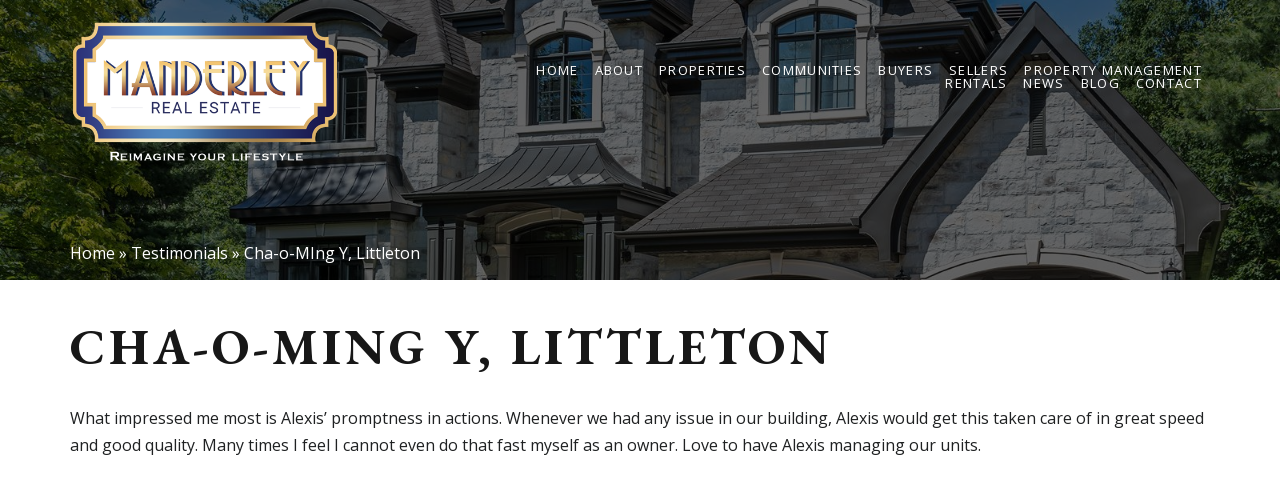

--- FILE ---
content_type: text/html; charset=UTF-8
request_url: https://www.manderleyrealestate.com/testimonials/cha-o-ming-y-littleton/
body_size: 10301
content:
<!DOCTYPE html>
<html lang="en-US">
<head>
	<meta http-equiv="X-UA-Compatible" content="IE=edge" />
	<meta charset="UTF-8" />
	<meta id="viewport-tag" name="viewport" content="width=device-width, initial-scale=1"/>
	<title>Cha-o-MIng Y, Littleton - manderleyrealestate.com</title>
	
	<meta name='robots' content='index, follow, max-image-preview:large, max-snippet:-1, max-video-preview:-1' />
	<style>img:is([sizes="auto" i], [sizes^="auto," i]) { contain-intrinsic-size: 3000px 1500px }</style>
	<meta name="msvalidate.01" content="7B06518E8064060C1AFFB88B172D915A" />
<meta name="google-site-verification" content="h24gswH_IUOSb2shcRZgvJUaBmm1BsAgctZ6wl5pkcs" />
<!-- Speed of this site is optimised by WP Performance Score Booster plugin v2.2.1 - https://dipakgajjar.com/wp-performance-score-booster/ -->

	<!-- This site is optimized with the Yoast SEO plugin v24.2 - https://yoast.com/wordpress/plugins/seo/ -->
	<meta name="description" content="Manderley Real Estate was built on the foundation that the process of buying or selling a property should be transparent, exciting, and full of trust." />
	<link rel="canonical" href="https://www.manderleyrealestate.com/testimonials/cha-o-ming-y-littleton/" />
	<meta property="og:locale" content="en_US" />
	<meta property="og:type" content="article" />
	<meta property="og:title" content="Cha-o-MIng Y, Littleton - manderleyrealestate.com" />
	<meta property="og:description" content="Manderley Real Estate was built on the foundation that the process of buying or selling a property should be transparent, exciting, and full of trust." />
	<meta property="og:url" content="https://www.manderleyrealestate.com/testimonials/cha-o-ming-y-littleton/" />
	<meta property="og:site_name" content="manderleyrealestate.com" />
	<meta property="article:modified_time" content="2022-10-20T22:29:10+00:00" />
	<meta property="og:image" content="https://www.manderleyrealestate.com/wp-content/uploads/2021/02/new-og-img.jpg" />
	<meta property="og:image:width" content="550" />
	<meta property="og:image:height" content="287" />
	<meta property="og:image:type" content="image/jpeg" />
	<meta name="twitter:card" content="summary_large_image" />
	<script type="application/ld+json" class="yoast-schema-graph">{"@context":"https://schema.org","@graph":[{"@type":"WebPage","@id":"https://www.manderleyrealestate.com/testimonials/cha-o-ming-y-littleton/","url":"https://www.manderleyrealestate.com/testimonials/cha-o-ming-y-littleton/","name":"Cha-o-MIng Y, Littleton - manderleyrealestate.com","isPartOf":{"@id":"https://www.manderleyrealestate.com/#website"},"datePublished":"2022-10-20T22:25:52+00:00","dateModified":"2022-10-20T22:29:10+00:00","description":"Manderley Real Estate was built on the foundation that the process of buying or selling a property should be transparent, exciting, and full of trust.","breadcrumb":{"@id":"https://www.manderleyrealestate.com/testimonials/cha-o-ming-y-littleton/#breadcrumb"},"inLanguage":"en-US","potentialAction":[{"@type":"ReadAction","target":["https://www.manderleyrealestate.com/testimonials/cha-o-ming-y-littleton/"]}]},{"@type":"BreadcrumbList","@id":"https://www.manderleyrealestate.com/testimonials/cha-o-ming-y-littleton/#breadcrumb","itemListElement":[{"@type":"ListItem","position":1,"name":"Home","item":"https://www.manderleyrealestate.com/"},{"@type":"ListItem","position":2,"name":"Testimonials","item":"https://www.manderleyrealestate.com/testimonials/"},{"@type":"ListItem","position":3,"name":"Cha-o-MIng Y, Littleton"}]},{"@type":"WebSite","@id":"https://www.manderleyrealestate.com/#website","url":"https://www.manderleyrealestate.com/","name":"manderleyrealestate.com","description":"","publisher":{"@id":"https://www.manderleyrealestate.com/#organization"},"potentialAction":[{"@type":"SearchAction","target":{"@type":"EntryPoint","urlTemplate":"https://www.manderleyrealestate.com/?s={search_term_string}"},"query-input":{"@type":"PropertyValueSpecification","valueRequired":true,"valueName":"search_term_string"}}],"inLanguage":"en-US"},{"@type":"Organization","@id":"https://www.manderleyrealestate.com/#organization","name":"manderleyrealestate.com","url":"https://www.manderleyrealestate.com/","logo":{"@type":"ImageObject","inLanguage":"en-US","@id":"https://www.manderleyrealestate.com/#/schema/logo/image/","url":"https://www.manderleyrealestate.com/wp-content/uploads/2020/09/link-preview.jpg","contentUrl":"https://www.manderleyrealestate.com/wp-content/uploads/2020/09/link-preview.jpg","width":732,"height":410,"caption":"manderleyrealestate.com"},"image":{"@id":"https://www.manderleyrealestate.com/#/schema/logo/image/"}}]}</script>
	<!-- / Yoast SEO plugin. -->


<link rel='dns-prefetch' href='//www.idxhome.com' />
<link rel='dns-prefetch' href='//www.manderleyrealestate.com' />
<link rel='dns-prefetch' href='//resources.agentimage.com' />
<link rel='dns-prefetch' href='//fonts.googleapis.com' />
<style>.ai-contact-wrap input.wpcf7-submit,
			    .ai-default-cf7wrap input.wpcf7-submit,
			    .error-forms input.wpcf7-submit {
			      background: #444444 !important;
			      color: #ffffff !important;
			    }
			    
			    .ai-contact-wrap input.wpcf7-submit:hover,
			    .ai-default-cf7wrap input.wpcf7-submit:hover,
			    .error-forms input.wpcf7-submit:hover {
			      background: #444444 !important;
			      color: #ffffff !important;
			    }
					.ai-default-cf7wrap input[type="text"]:focus, 
					.ai-default-cf7wrap input[type="tel"]:focus, 
					.ai-default-cf7wrap input[type="email"]:focus,
					.ai-default-cf7wrap select:focus,
					.ai-default-cf7wrap textarea:focus,
					.error-page-content-wrapper .error-forms input[type=text]:focus, 
					.error-page-content-wrapper .error-forms input[type=email]:focus, 
					.error-page-content-wrapper .error-forms input[type=phone]:focus,
					.error-page-content-wrapper .error-forms textarea:focus{
						border-color: #66afe9;
						outline: 0;
						-webkit-box-shadow: inset 0 1px 1px #66afe9, 0 0 8px #66afe9;
						box-shadow: inset 0 0 1px #66afe9, 0 0 8px #66afe9;
					}</style><link rel='stylesheet' id='ihf-bundle-css-css' href='https://www.idxhome.com/service/resources/dist/wordpress/bundle.css?1768756871494' type='text/css' media='' />
<link rel='stylesheet' id='sbi_styles-css' href='https://www.manderleyrealestate.com/wp-content/plugins/instagram-feed/css/sbi-styles.min.css' type='text/css' media='all' />
<link rel='stylesheet' id='wp-block-library-css' href='https://www.manderleyrealestate.com/wp-includes/css/dist/block-library/style.min.css' type='text/css' media='all' />
<style id='feedzy-rss-feeds-loop-style-inline-css' type='text/css'>
.wp-block-feedzy-rss-feeds-loop{display:grid;gap:24px;grid-template-columns:repeat(1,1fr)}@media(min-width:782px){.wp-block-feedzy-rss-feeds-loop.feedzy-loop-columns-2,.wp-block-feedzy-rss-feeds-loop.feedzy-loop-columns-3,.wp-block-feedzy-rss-feeds-loop.feedzy-loop-columns-4,.wp-block-feedzy-rss-feeds-loop.feedzy-loop-columns-5{grid-template-columns:repeat(2,1fr)}}@media(min-width:960px){.wp-block-feedzy-rss-feeds-loop.feedzy-loop-columns-2{grid-template-columns:repeat(2,1fr)}.wp-block-feedzy-rss-feeds-loop.feedzy-loop-columns-3{grid-template-columns:repeat(3,1fr)}.wp-block-feedzy-rss-feeds-loop.feedzy-loop-columns-4{grid-template-columns:repeat(4,1fr)}.wp-block-feedzy-rss-feeds-loop.feedzy-loop-columns-5{grid-template-columns:repeat(5,1fr)}}.wp-block-feedzy-rss-feeds-loop .wp-block-image.is-style-rounded img{border-radius:9999px}

</style>
<style id='classic-theme-styles-inline-css' type='text/css'>
/*! This file is auto-generated */
.wp-block-button__link{color:#fff;background-color:#32373c;border-radius:9999px;box-shadow:none;text-decoration:none;padding:calc(.667em + 2px) calc(1.333em + 2px);font-size:1.125em}.wp-block-file__button{background:#32373c;color:#fff;text-decoration:none}
</style>
<link rel='stylesheet' id='agentimage-font-css' href='https://resources.agentimage.com/font-icons/agentimage.font.icons.css' type='text/css' media='' />
<link rel='stylesheet' id='aios-starter-theme-bootstrap-css' href='https://resources.agentimage.com/bootstrap/bootstrap.min.css' type='text/css' media='all' />
<link rel='stylesheet' id='aios-starter-theme-popup-style-css' href='https://resources.agentimage.com/libraries/css/aios-popup.min.css' type='text/css' media='all' />
<link rel='stylesheet' id='aios-initial-setup-frontend-style-css' href='https://resources.agentimage.com/libraries/css/frontend.min.css' type='text/css' media='all' />
<link rel='stylesheet' id='aios-utilities-style-css' href='https://resources.agentimage.com/libraries/css/aios-utilities.min.css' type='text/css' media='all' />
<link rel='stylesheet' id='aios-animate-style-css' href='https://resources.agentimage.com/libraries/css/animate.min.css' type='text/css' media='all' />
<link rel='stylesheet' id='aios-slick-style-css' href='https://resources.agentimage.com/libraries/css/slick.min.css' type='text/css' media='all' />
<link rel='stylesheet' id='aios-swiper-style-css' href='https://resources.agentimage.com/libraries/css/swiper.min.css' type='text/css' media='all' />
<link rel='stylesheet' id='aios-simplebar-style-css' href='https://resources.agentimage.com/libraries/css/simplebar.min.css' type='text/css' media='all' />
<link rel='stylesheet' id='aios-video-plyr-css' href='https://resources.agentimage.com/libraries/css/plyr.min.css' type='text/css' media='all' />
<link rel='stylesheet' id='aios-bootstrap-select-css' href='https://resources.agentimage.com/libraries/css/aios-bootstrap-select.min.css' type='text/css' media='all' />
<link rel='stylesheet' id='aios-initial-setup-ihf-location-field-bleeding-css' href='https://www.manderleyrealestate.com/wp-content/plugins/aios-initial-setup/app/modules/ihf-fix-location-field-bleeding//css/aios-initial-setup-ihf-fix-location-field-bleeding.css' type='text/css' media='all' />
<link rel='stylesheet' id='aios-initial-setup-various-css-fixes-css' href='https://www.manderleyrealestate.com/wp-content/plugins/aios-initial-setup/app/modules/various-css-fixes//css/various-css-fixes.css' type='text/css' media='all' />
<link rel='stylesheet' id='roadmaps_style_old-css' href='https://www.manderleyrealestate.com/wp-content/plugins/aios-roadmaps/resources/css/frontend.min.css' type='text/css' media='all' />
<link rel='stylesheet' id='contact-form-7-css' href='https://www.manderleyrealestate.com/wp-content/plugins/contact-form-7/includes/css/styles.css' type='text/css' media='all' />
<link rel='stylesheet' id='super-rss-reader-css' href='https://www.manderleyrealestate.com/wp-content/plugins/super-rss-reader/public/css/style.min.css' type='text/css' media='all' />
<link rel='stylesheet' id='star-raty-css' href='https://www.manderleyrealestate.com/wp-content/themes/aix-hamilton/core/admin/assets/css/jquery.raty.css' type='text/css' media='all' />
<link rel='stylesheet' id='aios-starter-theme-style-css' href='https://www.manderleyrealestate.com/wp-content/themes/aix-hamilton/style.css' type='text/css' media='all' />
<link crossorigin="anonymous" rel='stylesheet' id='aios-theme-google-font-customizer-css' href='//fonts.googleapis.com/css?family=Open+Sans%3A400%2C400i%7CEB+Garamond%3A700%7COpen+Sans%3A400%2C400i&#038;ver=6.7.3' type='text/css' media='all' />
<link crossorigin="anonymous" rel='stylesheet' id='site-google-fonts-css' href='https://fonts.googleapis.com/css?family=Crimson+Text%7CMontserrat%3A400%2C400i%7CRaleway%3A300%2C300i%2C400%2C400i%2C700%2C700i&#038;ver=6.7.3' type='text/css' media='all' />
<link rel='stylesheet' id='aios-reserve-vendor-defaults-css' href='https://www.manderleyrealestate.com/wp-content/themes/aix-hamilton/frontend/vendor/css/defaults.css' type='text/css' media='all' />
<link rel='stylesheet' id='aios-reserve-global-_global-css' href='https://www.manderleyrealestate.com/wp-content/themes/aix-hamilton/frontend/global/css/_global.css' type='text/css' media='all' />
<link rel='stylesheet' id='aios-reserve-global-aix-listings-results-css' href='https://www.manderleyrealestate.com/wp-content/themes/aix-hamilton/frontend/global/css/aix-listings-results.css' type='text/css' media='all' />
<link rel='stylesheet' id='aios-reserve-global-inner-page-css' href='https://www.manderleyrealestate.com/wp-content/themes/aix-hamilton/frontend/global/css/inner-page.css' type='text/css' media='all' />
<link crossorigin="anonymous" rel='stylesheet' id='aios-virtual-page-font-css' href='https://fonts.googleapis.com/css?family=Raleway%3A400%2C500%2C600%2C700%2C800%2C900&#038;display=swap&#038;ver=6.7.3' type='text/css' media='all' />
<link rel='stylesheet' id='aios-virtual-page-aios-installation-css' href='https://www.manderleyrealestate.com/wp-content/themes/aix-hamilton/install/css/virtual-page.css' type='text/css' media='all' />
<link rel='stylesheet' id='cyclone-template-style-cyclone-slider2-video-0-css' href='https://www.manderleyrealestate.com/wp-content/themes/aix-hamilton/cycloneslider/cyclone-slider2-video/style.css' type='text/css' media='all' />
<link crossorigin="anonymous" rel='stylesheet' id='aios-mobile-header-lato-css' href='https://fonts.googleapis.com/css?family=Lato%3A400%2C700&#038;ver=6.7.3' type='text/css' media='all' />
<link rel='stylesheet' id='aios-mobile-header-main-css' href='https://www.manderleyrealestate.com/wp-content/plugins/aios-all-widgets/modules/aios-mobile-header//views/lib/css/style.css' type='text/css' media='all' />
<link rel='stylesheet' id='aios-mobile-header-main-print-css' href='https://www.manderleyrealestate.com/wp-content/plugins/aios-all-widgets/modules/aios-mobile-header//views/lib/css/style-print.css' type='text/css' media='print' />
<link rel='stylesheet' id='aios-mobile-header-theme-header3a-css' href='https://www.manderleyrealestate.com/wp-content/plugins/aios-all-widgets/modules/aios-mobile-header/views/frontend/header3a/css/style.css' type='text/css' media='all' />
<script type="text/javascript" src="https://www.manderleyrealestate.com/wp-includes/js/jquery/jquery.min.js" id="jquery-core-js"></script>
<script type="text/javascript" src="https://www.manderleyrealestate.com/wp-includes/js/jquery/jquery-migrate.min.js" id="jquery-migrate-js"></script>
<script type="text/javascript" src="https://www.idxhome.com/service/resources/dist/wordpress/bundle.js?1768756871494" id="ihf-bundle-js-js"></script>
<script type="text/javascript" src="https://resources.agentimage.com/libraries/js/bowser-scripts.js" id="aios-starter-theme-bowser-js"></script>
<script type="text/javascript" src="https://resources.agentimage.com/libraries/js/browser-selector.min.js" id="aios-starter-theme-crossbrowserselector-js"></script>
<script type="text/javascript" src="https://resources.agentimage.com/libraries/js/placeholders.min.js" id="aios-starter-theme-placeholder-js"></script>
<script type="text/javascript" async src="https://resources.agentimage.com/libraries/js/lazysizes.min.js" id="aios-lazysizes-js"></script>
<script type="text/javascript" src="https://resources.agentimage.com/bootstrap/bootstrap.min.js" id="aios-starter-theme-bootstrap-js-js"></script>
<script type="text/javascript" src="https://resources.agentimage.com/libraries/js/jquery.nav-tab-double-tap.min.js" id="aios-nav-double-tap-js"></script>
<script type="text/javascript" src="https://resources.agentimage.com/libraries/js/3.6.0/aios-popup.min.js" id="aios-starter-theme-popup-js"></script>
<script type="text/javascript" src="https://resources.agentimage.com/libraries/js/aios-default-libraries.min.js" id="aios-default-functions-js"></script>
<script type="text/javascript" src="https://resources.agentimage.com/libraries/js/aios-initial-setup-frontend.min.js" id="aios-initial-setup-frontend-scripts-js"></script>
<script type="text/javascript" src="https://resources.agentimage.com/libraries/js/jquery.chain-height.min.js" id="aios-chain-height-script-js"></script>
<script type="text/javascript" src="https://resources.agentimage.com/libraries/js/jquery.elementpeek.min.js" id="aios-elementpeek-script-js"></script>
<script type="text/javascript" src="https://resources.agentimage.com/libraries/js/slick.min.js" id="aios-slick-script-js"></script>
<script type="text/javascript" src="https://resources.agentimage.com/libraries/js/swiper.min.js" id="aios-swiper-script-js"></script>
<script type="text/javascript" src="https://resources.agentimage.com/libraries/js/simplebar.min.js" id="aios-simplebar-script-js"></script>
<script type="text/javascript" src="https://resources.agentimage.com/libraries/js/aios-split-nav.min.js" id="aios-splitNav-script-js"></script>
<script type="text/javascript" src="https://resources.agentimage.com/libraries/js/plyr.js" id="aios-video-plyr-js"></script>
<script type="text/javascript" src="https://resources.agentimage.com/libraries/js/aios-bootstrap-select.min.js" id="aios-bootstrap-select-js"></script>
<script type="text/javascript" id="aios-quick-search-js-js-extra">
/* <![CDATA[ */
var aios_qs_ajax = ["https:\/\/www.manderleyrealestate.com\/31jislt2xAmlqApY8aDhWbCzmonLuOZp"];
/* ]]> */
</script>
<script type="text/javascript" src="https://resources.agentimage.com/libraries/js/aios-quick-search.min.js" id="aios-quick-search-js-js"></script>
<script type="text/javascript" src="https://www.manderleyrealestate.com/wp-content/plugins/aios-initial-setup/app/modules/contact-form-7-fix-date-field//js/contact-form7-normalize-date-field.js" id="aios-initial-setup-cf7-fix-date-field-js"></script>
<script type="text/javascript" src="https://www.manderleyrealestate.com/wp-content/plugins/aios-initial-setup/app/modules/contact-form-7-floating-tooltip-fix//js/contact-form7-floating-tooltip-fix.js" id="aios-initial-setup-cf7-floating-tooltip-fix-js"></script>
<script type="text/javascript" src="https://www.manderleyrealestate.com/wp-content/plugins/aios-initial-setup/app/modules/various-css-fixes//js/various-css-fixes.js" id="aios-initial-setup-various-css-fixes-js"></script>
<script type="text/javascript" src="https://www.manderleyrealestate.com/wp-content/plugins/super-rss-reader/public/js/jquery.easy-ticker.min.js" id="jquery-easy-ticker-js"></script>
<script type="text/javascript" src="https://www.manderleyrealestate.com/wp-content/plugins/super-rss-reader/public/js/script.min.js" id="super-rss-reader-js"></script>
<script type="text/javascript" src="https://www.manderleyrealestate.com/wp-content/themes/aix-hamilton/core/admin/assets/js/jquery.raty.js" id="jquery-raty-js"></script>
<script type="text/javascript" src="https://resources.agentimage.com/libraries/js/global.min.js" id="aios-starter-theme-global-js"></script>
<script type="text/javascript" src="https://www.manderleyrealestate.com/wp-content/themes/aix-hamilton/frontend/vendor/js/aix-map.js" id="aios-reserve-vendor-aix-map-js"></script>
<script type="text/javascript" src="https://www.manderleyrealestate.com/wp-content/themes/aix-hamilton/frontend/global/js/_global.js" id="aios-reserve-global-_global-js"></script>
<script type="text/javascript" src="https://www.manderleyrealestate.com/wp-content/themes/aix-hamilton/frontend/global/js/inner-page.js" id="aios-reserve-global-inner-page-js"></script>
<script type="text/javascript" src="https://www.manderleyrealestate.com/wp-content/themes/aix-hamilton/install/js/virtual-page.js" id="aios-virtual-page-aios-installation-js"></script>
<style>.aios-smw-ajax-loader{display:block;position:relative;width:80px;height:80px;margin:0 auto}.aios-smw-ajax-loader div{position:absolute;top:33px;width:13px;height:13px;border-radius:50%;background:rgba(0,0,0,.3);animation-timing-function:cubic-bezier(0,1,1,0)}.aios-smw-ajax-loader div:first-child{left:8px;animation:.6s infinite aios-smw-ajax-loader1}.aios-smw-ajax-loader div:nth-child(2){left:8px;animation:.6s infinite aios-smw-ajax-loader2}.aios-smw-ajax-loader div:nth-child(3){left:32px;animation:.6s infinite aios-smw-ajax-loader2}.aios-smw-ajax-loader div:nth-child(4){left:56px;animation:.6s infinite aios-smw-ajax-loader3}@keyframes aios-smw-ajax-loader1{0%{transform:scale(0)}100%{transform:scale(1)}}@keyframes aios-smw-ajax-loader3{0%{transform:scale(1)}100%{transform:scale(0)}}@keyframes aios-smw-ajax-loader2{0%{transform:translate(0,0)}100%{transform:translate(24px,0)}}</style><script type="application/ld+json">{
    "@context": "https:\/\/schema.org",
    "@graph": [
        [
            [
                {
                    "@type": "SiteNavigationElement",
                    "name": "Home",
                    "url": "https:\/\/www.manderleyrealestate.com\/"
                },
                {
                    "@type": "SiteNavigationElement",
                    "name": "About",
                    "url": "https:\/\/www.manderleyrealestate.com\/about"
                },
                {
                    "@type": "SiteNavigationElement",
                    "name": "Mission Statement",
                    "url": "https:\/\/www.manderleyrealestate.com\/mission-statement\/"
                },
                {
                    "@type": "SiteNavigationElement",
                    "name": "Alexis Winnell, Broker",
                    "url": "https:\/\/www.manderleyrealestate.com\/about"
                },
                {
                    "@type": "SiteNavigationElement",
                    "name": "Lovely Montales, Office Manager",
                    "url": "https:\/\/www.manderleyrealestate.com\/lovely-montales-office-manager\/"
                },
                {
                    "@type": "SiteNavigationElement",
                    "name": "Testimonials",
                    "url": "https:\/\/www.manderleyrealestate.com\/testimonials"
                },
                {
                    "@type": "SiteNavigationElement",
                    "name": "Properties",
                    "url": "https:\/\/www.manderleyrealestate.com\/properties\/"
                },
                {
                    "@type": "SiteNavigationElement",
                    "name": "Communities",
                    "url": "https:\/\/www.manderleyrealestate.com\/communities"
                },
                {
                    "@type": "SiteNavigationElement",
                    "name": "Andover",
                    "url": "https:\/\/www.manderleyrealestate.com\/communities\/andover\/"
                },
                {
                    "@type": "SiteNavigationElement",
                    "name": "North Andover",
                    "url": "https:\/\/www.manderleyrealestate.com\/communities\/north-andover\/"
                },
                {
                    "@type": "SiteNavigationElement",
                    "name": "Boxford",
                    "url": "https:\/\/www.manderleyrealestate.com\/communities\/boxford\/"
                },
                {
                    "@type": "SiteNavigationElement",
                    "name": "Reading",
                    "url": "https:\/\/www.manderleyrealestate.com\/communities\/reading\/"
                },
                {
                    "@type": "SiteNavigationElement",
                    "name": "North Reading",
                    "url": "https:\/\/www.manderleyrealestate.com\/communities\/north-reading\/"
                },
                {
                    "@type": "SiteNavigationElement",
                    "name": "Wilmington",
                    "url": "https:\/\/www.manderleyrealestate.com\/communities\/wilmington\/"
                },
                {
                    "@type": "SiteNavigationElement",
                    "name": "Haverhill",
                    "url": "https:\/\/www.manderleyrealestate.com\/communities\/haverhill\/"
                },
                {
                    "@type": "SiteNavigationElement",
                    "name": "Tewksbury",
                    "url": "https:\/\/www.manderleyrealestate.com\/communities\/tewksbury\/"
                },
                {
                    "@type": "SiteNavigationElement",
                    "name": "Surrounding Areas",
                    "url": "https:\/\/www.manderleyrealestate.com\/surrounding-areas\/"
                },
                {
                    "@type": "SiteNavigationElement",
                    "name": "Buyers",
                    "url": "https:\/\/www.manderleyrealestate.com\/buyers\/"
                },
                {
                    "@type": "SiteNavigationElement",
                    "name": "Sellers",
                    "url": "https:\/\/www.manderleyrealestate.com\/sellers\/"
                },
                {
                    "@type": "SiteNavigationElement",
                    "name": "Property Management",
                    "url": "https:\/\/www.manderleyrealestate.com\/property-management\/"
                },
                {
                    "@type": "SiteNavigationElement",
                    "name": "Rentals",
                    "url": "https:\/\/www.manderleyrealestate.com\/rentals\/"
                },
                {
                    "@type": "SiteNavigationElement",
                    "name": "News",
                    "url": "https:\/\/www.manderleyrealestate.com\/news\/"
                },
                {
                    "@type": "SiteNavigationElement",
                    "name": "Blog",
                    "url": "https:\/\/www.manderleyrealestate.com\/category\/blog\/"
                },
                {
                    "@type": "SiteNavigationElement",
                    "name": "Contact",
                    "url": "https:\/\/www.manderleyrealestate.com\/contact\/"
                },
                {
                    "@type": "SiteNavigationElement",
                    "name": "Join Our Team",
                    "url": "https:\/\/www.manderleyrealestate.com\/join-our-team\/"
                }
            ]
        ]
    ]
}</script><style>.qs-field.bootstrap-select.btn-group .dropdown-menu.inner{max-height: 300px !important;min-width: 100% !important}</style>
<style type="text/css">
/** Remove black line on safari */
.ui-datepicker.ui-widget-content{
    background-image: none !important;
}

/** Remove extra space below detail pages */
body > img[src*='//idsync.rlcdn.com'], 
body > img[src*='//di.rlcdn.com'], 
body > iframe:not(#honely-future-value-plugin-wrapper) {
    display: none;
}

/** Fixes for http://prntscr.com/jclmxj */
button[data-target="#ihf-advanced-search-regions"] {
    white-space: normal !important;
}

/** Fix sort menu overlapping with mobile header (https://prnt.sc/g0ow8u) */
.ip-container #main-wrapper {
    position:relative;
    z-index:1;
}
</style>

            <style type="text/css" media="all">.aios-slider.aios-slider-template-default .splide:not(.is-initialized):not(.is-rendered){background:#dedede;visibility:visible}.aios-slider.aios-slider-template-default .splide:not(.is-initialized):not(.is-rendered) .splide__arrows,
.aios-slider.aios-slider-template-default .splide:not(.is-initialized):not(.is-rendered) .aios-slider-tagline{display:none}.aios-slider.aios-slider-template-default .splide:not(.is-initialized):not(.is-rendered) .splide__list{position:relative;display:block}.aios-slider.aios-slider-template-default .splide:not(.is-initialized):not(.is-rendered) .aios-slider-slide{position:relative;display:block}.aios-slider.aios-slider-template-default .splide:not(.is-initialized):not(.is-rendered) .aios-slider-slide:nth-child(n+2){display:none}.aios-slider.aios-slider-template-default .splide:not(.is-initialized):not(.is-rendered) .aios-slider-volume,
.aios-slider.aios-slider-template-default .splide:not(.is-initialized):not(.is-rendered) .aios-slider-custom-video button,
.aios-slider.aios-slider-template-default .splide:not(.is-initialized):not(.is-rendered) .aios-slider-slide:nth-child(n+2){display:none}.aios-slider.aios-slider-template-default .splide:not(.is-initialized):not(.is-rendered) .aios-slider-img{-webkit-user-select:none;-moz-user-select:none;user-select:none;position:relative;display:block;pointer-events:auto;background:#dedede;overflow:hidden}.aios-slider.aios-slider-template-default .splide:not(.is-initialized):not(.is-rendered) .aios-slider-img img{position:absolute;top:0;left:0;width:100%;height:100%;-o-object-fit:cover;object-fit:cover;-o-object-position:center center;object-position:center center;pointer-events:none}.aios-slider.aios-slider-template-default .splide:not(.is-initialized):not(.is-rendered) .aios-slider-img canvas{display:block;width:100%}</style>
        <style type="text/css">
.feedzy-rss-link-icon:after {
	content: url("https://www.manderleyrealestate.com/wp-content/plugins/feedzy-rss-feeds/img/external-link.png");
	margin-left: 3px;
}
</style>
		<style type="text/css">

</style><style>:root {
			    --heading-font: EB Garamond, serif;
			    --body-font: Open Sans, sans-serif;
			}
			
            body{
                font-family: Open Sans, sans-serif;
                font-weight: 400;
                font-size: 14px;
            }
            .ql-size-large,
            .aios-text-large{
                font-size: 18px;
            }
            .ql-size-small,
            .aios-text-small{
                font-size: 11px;
            }
            h1, h2, h3, h4, h5, h6 {
                font-family: EB Garamond, serif;
                font-weight: 700;
                font-size: 20px;
            }
            h1.ql-size-large, h2.ql-size-large, h3.ql-size-large, h4.ql-size-large, h5.ql-size-large, h6.ql-size-large,
            h1.aios-text-large, h2.aios-text-large, h3.aios-text-large, h4.aios-text-large, h5.aios-text-large, h6.aios-text-large{
                font-size: 24px;
            }
            h1.ql-size-small, h2.ql-size-small, h3.ql-size-small, h4.ql-size-small, h5.ql-size-small, h6.ql-size-small,
            h1.aios-text-small, h2.aios-text-small, h3.aios-text-small, h4.aios-text-small, h5.aios-text-small, h6.aios-text-small{
                font-size: 17px;
            }</style><!-- There is no amphtml version available for this URL. --><link rel="icon" href="https://www.manderleyrealestate.com/wp-content/uploads/2020/10/favicon.png" sizes="32x32" />
<link rel="icon" href="https://www.manderleyrealestate.com/wp-content/uploads/2020/10/favicon.png" sizes="192x192" />
<link rel="apple-touch-icon" href="https://www.manderleyrealestate.com/wp-content/uploads/2020/10/favicon.png" />
<meta name="msapplication-TileImage" content="https://www.manderleyrealestate.com/wp-content/uploads/2020/10/favicon.png" />

<!-- Global site tag (gtag.js) - Google Analytics -->
  <script async src="https://www.googletagmanager.com/gtag/js?id=G-W403NL5DXR"></script>
  <script>
    window.dataLayer = window.dataLayer || [];
    function gtag(){dataLayer.push(arguments);}
    gtag('js', new Date());
  
    gtag('config', 'G-W403NL5DXR');
  </script>    <style>
        :root {
              --primary-color: #131558; --primary-color-dark: #0f1046; --primary-color-light: #898aab; --secondary-color:#1a2463; --secondary-color-dark:#424379; --secondary-color-light:#232563;--primary-text-color: #1f2122; --secondary-text-color: #ffffff;        }
    </style>
    <!-- Begin Constant Contact Active Forms -->
    <script> var _ctct_m = "dd3afd403506f1aee3d3f54110c44507"; </script>
    <script id="signupScript" src="//static.ctctcdn.com/js/signup-form-widget/current/signup-form-widget.min.js" async defer></script>
    <!-- End Constant Contact Active Forms -->
</head>
<body class="testimonials-template-default single single-testimonials postid-15175 ip-container post-testimonials-cha-o-ming-y-littleton">
		<style type="text/css">
				.aios-mobile-header-2 .amh-header-buttons{background: #131558; color: #fff !important;}
					.aios-mobile-header-2 .amh-header-buttons .amh-phone .amh-phone-text{color: #fff;}
					.aios-mobile-header-2 .amh-header-buttons .amh-navigation-trigger span{color: #fff;}
					.aios-mobile-header-2 .amh-header-phone-list a {color: #fff;}
				.aios-mobile-header-2 .amh-navigation{background: #FFFFFF;}
				.aios-mobile-header-2 .amh-navigation .amh-menu li{border-color: #f7f7f7;}
					.aios-mobile-header-2 .amh-navigation .amh-menu li a{color: #858585;}
						.aios-mobile-header-2 .amh-navigation .amh-menu li:hover > a,
						.aios-mobile-header-2 .amh-navigation .amh-menu li.open > a{background: #3c3c3c; color: #FFFFFF;}
				.aios-mobile-header-2 .amh-navigation .amh-menu li ul{background: #232323;}
					.aios-mobile-header-2 .amh-navigation .amh-menu li ul li{border-color: #f7f7f7;}
						.aios-mobile-header-2 .amh-navigation .amh-menu li ul li a{background: #232323; color: #FFFFFF;}
							.aios-mobile-header-2 .amh-navigation .amh-menu li ul li:hover a,
							.aios-mobile-header-2 .amh-navigation .amh-menu li ul li.open a{background: #3c3c3c; color: #FFFFFF;}
				.aios-mobile-header-2 .amh-navigation .amh-menu li li.open ul{background: #232323;}
					.aios-mobile-header-2 .amh-navigation .amh-menu li li.open ul li{border-color: #f7f7f7;}
						.aios-mobile-header-2 .amh-navigation .amh-menu li li.open ul li a{background: #232323; color: #FFFFFF;}
							.aios-mobile-header-2 .amh-navigation .amh-menu li li.open ul li:hover a,
							.aios-mobile-header-2 .amh-navigation .amh-menu li li.open ul li.open a{background: #3c3c3c; color: #FFFFFF;}
			</style><div id="aios-mobile-header-wrapper-696d7137552d5" class="aios-mobile-header-2 aios-mobile-header-wrapper aios-mobile-header-wrapper-breakpoint-992">

	<div class="amh-fixed-header-nav amh-area-wrap">
		<div class="amh-header-buttons amh-3a amh-clearfix">

			<div class="amh-navigation-trigger"><div class="ai-font-menu"></div></div>
			<div class="amh-center">
															<a href="tel:+1.978.376.3313" class="amh-phone"><span class="ai-font-phone"><span class="amh-phone-text-hide">978.376.3313</span></span></a>
												</div>

			<div class="amh-header-right-btn">
															<a class="asis-mailto-obfuscated-email-hidden asis-mailto-obfuscated-email " aria-label="Alexis(at)Manderleyrealestate(dotted)com" data-value="Alexis(at)Manderleyrealestate(dotted)com"><span class="amh-email"><span class="ai-font-envelope-f"><span class="amh-email-text-hide">Alexis(at)Manderleyrealestate(dotted)com</span></span></span></a>												</div>

			

		</div><!-- end of buttons -->

		<div class="amh-navigation amh-nav-1">
			<div class="menu-main-nav-container"><ul id="amh-menu696d7137552d5" class="amh-menu"><li class="menu-item menu-item-type-custom menu-item-object-custom menu-item-home"><a href="https://www.manderleyrealestate.com/" data-title="Home">Home</a></li>
<li class="menu-item menu-item-type-custom menu-item-object-custom menu-item-has-children"><a href="https://www.manderleyrealestate.com/about" data-title="About">About</a>
<ul class="sub-menu">
	<li class="menu-item menu-item-type-post_type menu-item-object-page"><a href="https://www.manderleyrealestate.com/mission-statement/" data-title="Mission Statement">Mission Statement</a></li>
	<li class="menu-item menu-item-type-custom menu-item-object-custom"><a href="https://www.manderleyrealestate.com/about" data-title="Alexis Winnell, Broker">Alexis Winnell, Broker</a></li>
	<li class="menu-item menu-item-type-post_type menu-item-object-page"><a href="https://www.manderleyrealestate.com/lovely-montales-office-manager/" data-title="Lovely Montales, Office Manager">Lovely Montales, Office Manager</a></li>
	<li class="menu-item menu-item-type-custom menu-item-object-custom"><a href="https://www.manderleyrealestate.com/testimonials" data-title="Testimonials">Testimonials</a></li>
</ul>
</li>
<li class="menu-item menu-item-type-custom menu-item-object-custom"><a href="https://www.manderleyrealestate.com/properties/" data-title="Properties">Properties</a></li>
<li class="menu-item menu-item-type-custom menu-item-object-custom menu-item-has-children"><a href="https://www.manderleyrealestate.com/communities" data-title="Communities">Communities</a>
<ul class="sub-menu">
	<li class="menu-item menu-item-type-custom menu-item-object-custom"><a href="https://www.manderleyrealestate.com/communities/andover/" data-title="Andover">Andover</a></li>
	<li class="menu-item menu-item-type-custom menu-item-object-custom"><a href="https://www.manderleyrealestate.com/communities/north-andover/" data-title="North Andover">North Andover</a></li>
	<li class="menu-item menu-item-type-custom menu-item-object-custom"><a href="https://www.manderleyrealestate.com/communities/boxford/" data-title="Boxford">Boxford</a></li>
	<li class="menu-item menu-item-type-custom menu-item-object-custom"><a href="https://www.manderleyrealestate.com/communities/reading/" data-title="Reading">Reading</a></li>
	<li class="menu-item menu-item-type-custom menu-item-object-custom"><a href="https://www.manderleyrealestate.com/communities/north-reading/" data-title="North Reading">North Reading</a></li>
	<li class="menu-item menu-item-type-custom menu-item-object-custom"><a href="https://www.manderleyrealestate.com/communities/wilmington/" data-title="Wilmington">Wilmington</a></li>
	<li class="menu-item menu-item-type-custom menu-item-object-custom"><a href="https://www.manderleyrealestate.com/communities/haverhill/" data-title="Haverhill">Haverhill</a></li>
	<li class="menu-item menu-item-type-custom menu-item-object-custom"><a href="https://www.manderleyrealestate.com/communities/tewksbury/" data-title="Tewksbury">Tewksbury</a></li>
	<li class="menu-item menu-item-type-post_type menu-item-object-page"><a href="https://www.manderleyrealestate.com/surrounding-areas/" data-title="Surrounding Areas">Surrounding Areas</a></li>
</ul>
</li>
<li class="menu-item menu-item-type-custom menu-item-object-custom"><a href="https://www.manderleyrealestate.com/buyers/" data-title="Buyers">Buyers</a></li>
<li class="menu-item menu-item-type-custom menu-item-object-custom"><a href="https://www.manderleyrealestate.com/sellers/" data-title="Sellers">Sellers</a></li>
<li class="menu-item menu-item-type-post_type menu-item-object-page"><a href="https://www.manderleyrealestate.com/property-management/" data-title="Property Management">Property Management</a></li>
<li class="menu-item menu-item-type-post_type menu-item-object-page"><a href="https://www.manderleyrealestate.com/rentals/" data-title="Rentals">Rentals</a></li>
<li class="menu-item menu-item-type-custom menu-item-object-custom"><a href="https://www.manderleyrealestate.com/news/" data-title="News">News</a></li>
<li class="menu-item menu-item-type-taxonomy menu-item-object-category"><a href="https://www.manderleyrealestate.com/category/blog/" data-title="Blog">Blog</a></li>
<li class="menu-item menu-item-type-custom menu-item-object-custom"><a href="https://www.manderleyrealestate.com/contact/" data-title="Contact">Contact</a></li>
<li class="menu-item menu-item-type-post_type menu-item-object-page"><a href="https://www.manderleyrealestate.com/join-our-team/" data-title="Join Our Team">Join Our Team</a></li>
</ul></div>		</div><!-- end of navigation -->

	</div><!-- end of fixed header and anv -->

	<!-- SCRIPTS -->

	<script>

		jQuery(document).ready( function() {

			var instanceId = 'aios-mobile-header-wrapper-696d7137552d5';
			var header = jQuery("#" + instanceId);
			var trigger = header.find(".amh-navigation-trigger");
			var nav = header.find(".amh-navigation");
			var position = 'bottom';

			nav.aiosMobileHeaderNavigation({
				trigger: trigger,
				attachment: header,
				position: position
			});

			header.find(".amh-fixed-header-nav").aiosMobileHeader();

		});

	</script>

	<!-- END SCRIPTS -->


</div><!-- end of ampl wrapper -->

	<div id="main-wrapper">

	<header id="main-header">
		<div class="container custom-container">
            <div class="row">
                <div class="col-md-4 hdr-logo">
                    <a href="https://www.manderleyrealestate.com">
                        <img src="https://www.manderleyrealestate.com/wp-content/uploads/2020/08/manderleyrealestate-logo.png" alt="logo" class="site-logo">                    </a>
                </div>
                <div class="col-md-8 hdr-navi hidden-sm hidden-xs">
                    <nav class="navigation">
                        <div class="menu-main-nav-container"><ul id="nav" class="menu"><li id="menu-item-38" class="menu-item menu-item-type-custom menu-item-object-custom menu-item-home menu-item-38"><a href="https://www.manderleyrealestate.com/" data-title="Home">Home</a></li>
<li id="menu-item-39" class="menu-item menu-item-type-custom menu-item-object-custom menu-item-has-children menu-item-39"><a href="https://www.manderleyrealestate.com/about" data-title="About">About</a>
<ul class="sub-menu">
	<li id="menu-item-18830" class="menu-item menu-item-type-post_type menu-item-object-page menu-item-18830"><a href="https://www.manderleyrealestate.com/mission-statement/" data-title="Mission Statement">Mission Statement</a></li>
	<li id="menu-item-40" class="menu-item menu-item-type-custom menu-item-object-custom menu-item-40"><a href="https://www.manderleyrealestate.com/about" data-title="Alexis Winnell, Broker">Alexis Winnell, Broker</a></li>
	<li id="menu-item-15169" class="menu-item menu-item-type-post_type menu-item-object-page menu-item-15169"><a href="https://www.manderleyrealestate.com/lovely-montales-office-manager/" data-title="Lovely Montales, Office Manager">Lovely Montales, Office Manager</a></li>
	<li id="menu-item-41" class="menu-item menu-item-type-custom menu-item-object-custom menu-item-41"><a href="https://www.manderleyrealestate.com/testimonials" data-title="Testimonials">Testimonials</a></li>
</ul>
</li>
<li id="menu-item-42" class="menu-item menu-item-type-custom menu-item-object-custom menu-item-42"><a href="https://www.manderleyrealestate.com/properties/" data-title="Properties">Properties</a></li>
<li id="menu-item-43" class="menu-item menu-item-type-custom menu-item-object-custom menu-item-has-children menu-item-43"><a href="https://www.manderleyrealestate.com/communities" data-title="Communities">Communities</a>
<ul class="sub-menu">
	<li id="menu-item-44" class="menu-item menu-item-type-custom menu-item-object-custom menu-item-44"><a href="https://www.manderleyrealestate.com/communities/andover/" data-title="Andover">Andover</a></li>
	<li id="menu-item-45" class="menu-item menu-item-type-custom menu-item-object-custom menu-item-45"><a href="https://www.manderleyrealestate.com/communities/north-andover/" data-title="North Andover">North Andover</a></li>
	<li id="menu-item-46" class="menu-item menu-item-type-custom menu-item-object-custom menu-item-46"><a href="https://www.manderleyrealestate.com/communities/boxford/" data-title="Boxford">Boxford</a></li>
	<li id="menu-item-47" class="menu-item menu-item-type-custom menu-item-object-custom menu-item-47"><a href="https://www.manderleyrealestate.com/communities/reading/" data-title="Reading">Reading</a></li>
	<li id="menu-item-48" class="menu-item menu-item-type-custom menu-item-object-custom menu-item-48"><a href="https://www.manderleyrealestate.com/communities/north-reading/" data-title="North Reading">North Reading</a></li>
	<li id="menu-item-179" class="menu-item menu-item-type-custom menu-item-object-custom menu-item-179"><a href="https://www.manderleyrealestate.com/communities/wilmington/" data-title="Wilmington">Wilmington</a></li>
	<li id="menu-item-180" class="menu-item menu-item-type-custom menu-item-object-custom menu-item-180"><a href="https://www.manderleyrealestate.com/communities/haverhill/" data-title="Haverhill">Haverhill</a></li>
	<li id="menu-item-181" class="menu-item menu-item-type-custom menu-item-object-custom menu-item-181"><a href="https://www.manderleyrealestate.com/communities/tewksbury/" data-title="Tewksbury">Tewksbury</a></li>
	<li id="menu-item-196" class="menu-item menu-item-type-post_type menu-item-object-page menu-item-196"><a href="https://www.manderleyrealestate.com/surrounding-areas/" data-title="Surrounding Areas">Surrounding Areas</a></li>
</ul>
</li>
<li id="menu-item-49" class="menu-item menu-item-type-custom menu-item-object-custom menu-item-49"><a href="https://www.manderleyrealestate.com/buyers/" data-title="Buyers">Buyers</a></li>
<li id="menu-item-50" class="menu-item menu-item-type-custom menu-item-object-custom menu-item-50"><a href="https://www.manderleyrealestate.com/sellers/" data-title="Sellers">Sellers</a></li>
<li id="menu-item-18866" class="menu-item menu-item-type-post_type menu-item-object-page menu-item-18866"><a href="https://www.manderleyrealestate.com/property-management/" data-title="Property Management">Property Management</a></li>
<li id="menu-item-2256" class="menu-item menu-item-type-post_type menu-item-object-page menu-item-2256"><a href="https://www.manderleyrealestate.com/rentals/" data-title="Rentals">Rentals</a></li>
<li id="menu-item-51" class="menu-item menu-item-type-custom menu-item-object-custom menu-item-51"><a href="https://www.manderleyrealestate.com/news/" data-title="News">News</a></li>
<li id="menu-item-101" class="menu-item menu-item-type-taxonomy menu-item-object-category menu-item-101"><a href="https://www.manderleyrealestate.com/category/blog/" data-title="Blog">Blog</a></li>
<li id="menu-item-52" class="menu-item menu-item-type-custom menu-item-object-custom menu-item-52"><a href="https://www.manderleyrealestate.com/contact/" data-title="Contact">Contact</a></li>
<li id="menu-item-494" class="menu-item menu-item-type-post_type menu-item-object-page menu-item-494"><a href="https://www.manderleyrealestate.com/join-our-team/" data-title="Join Our Team">Join Our Team</a></li>
</ul></div>                    </nav>
                </div>
            </div>
		</div>
	</header>

	<main>
		<h2 class="aios-starter-theme-hide-title">Main Content</h2>

		        <!-- ip banner goes here -->
        <div class="ip-banner" data-post-type="testimonials" data-id="15175">
                        <canvas width="1600" height="350" style="background-image: url(https://www.manderleyrealestate.com/wp-content/uploads/2020/08/slide-01.jpg);"></canvas>
                        
                    </div>		<!-- ip banner goes here -->


		
		<div id="inner-page-wrapper">
			<div class="container custom-container">

		<div id="content-full">
	<article id="content" class="hfeed">
		
		<p id="breadcrumbs"><span><span property="itemListElement" typeof="ListItem"><a property="item" typeof="WebPage" href="https://www.manderleyrealestate.com/"><span property="name">Home</span></a><meta property="position" content="1"></span> » <span property="itemListElement" typeof="ListItem"><a property="item" typeof="WebPage" href="https://www.manderleyrealestate.com/testimonials/"><span property="name">Testimonials</span></a><meta property="position" content="2"></span> » <span class="breadcrumb_last" property="itemListElement" typeof="ListItem"><span property="name">Cha-o-MIng Y, Littleton</span><meta property="position" content="3"></span></span></p>		
				
	
		<div id="post-15175" class="post-15175 testimonials type-testimonials status-publish hentry">
		
            <h1 class="entry-title">Cha-o-MIng Y, Littleton</h1>
						
			<div class="entry entry-content">

                				<p>What impressed me most is Alexis&#8217; promptness in actions. Whenever we had any issue in our building, Alexis would get this taken care of in great speed and good quality. Many times I feel I cannot even do that fast myself as an owner. Love to have Alexis managing our units.<br />
<script></script></p>
			</div>
			
			<div class="comments-template"></div>
		</div>

	
	<div class="navigation">
			</div>

		
				
    </article><!-- end #content -->
    
    	
</div><!-- end #content-sidebar -->

						    <div class="clearfix"></div>
			    </div><!-- end of #inner-page-wrapper .inner -->
						</main>

			
			<footer id="main-footer">
			    <div class="ftr-top">
			        <div class="container">
			            <div class="row">
			                <div class="col-md-7 ftr-left">
			                    <a href="https://www.manderleyrealestate.com" class="ftr-logo">

			                        <img src="https://www.manderleyrealestate.com/wp-content/uploads/2020/08/manderleyrealestate-logo.png" alt="logo" class="site-logo">
			                    </a>
			                    <div class="ftr-contact-smis-brokerage">
			                        <div class="row">
			                            <div class="col-md-7">
			                                <div class="ftr-contact">
			                                    <ul>
			                                        <li>
			                                            <span>Phone:</span>
			                                            <em class="ai-mobile-phone"><a href="tel:+1.978.376.3313" class="aios-ai-phone " aria-label="+1.978.376.3313">978.376.3313</a></em>			                                        </li>
			                                        <li>
			                                            <span>Email:</span>
			                                            <a class="asis-mailto-obfuscated-email-hidden asis-mailto-obfuscated-email " aria-label="Alexis(at)Manderleyrealestate(dotted)com" data-value="Alexis(at)Manderleyrealestate(dotted)com">Alexis(at)Manderleyrealestate(dotted)com</a>			                                        </li>
			                                    </ul>
			                                </div>
			                                <div class="ftr-smis">
			                                    
                                                        <a class="" aria-label="facebook" target="_blank" href="https://www.facebook.com/ManderleyRealEstate"><em class="ai-font-facebook"></em></a>
                                                    
                                                        <a class="" aria-label="youtube" target="_blank" href="https://www.youtube.com/channel/UCuFrDBdA_HJ5nJ6HC0QkdFA/featured"><em class="ai-font-youtube"></em></a>
                                                    
                                                        <a class="" aria-label="linkedin" target="_blank" href="https://www.linkedin.com/in/alexis-winnell-421393a/"><em class="ai-font-linkedin"></em></a>
                                                    
                                                        <a class="" aria-label="instagram" target="_blank" href="https://www.instagram.com/alexisnwinnell/"><em class="ai-font-instagram"></em></a>
                                                    
                                                        <a class="" aria-label="yelp" target="_blank" href="https://www.yelp.com/biz/manderley-real-estate-andover"><em class="ai-font-yelp"></em></a>
                                                    			                                </div>
			                            </div>

			                            <div class="col-md-5">

			                                			                                    <img src="https://www.manderleyrealestate.com/wp-content/themes/aix-hamilton/frontend/images/kw-logo.png" alt="Brokerage" class="img-responsive">
			                                			                            </div>
			                        </div>
			                    </div>
			                </div>
			                <div class="col-md-5 ftr-right">
			                    <div class="head-title">Navigate</div>
			                    <div class="menu-main-nav-container"><ul id="menu-main-nav" class="footernav"><li class="menu-item menu-item-type-custom menu-item-object-custom menu-item-home menu-item-38"><a href="https://www.manderleyrealestate.com/" data-title="Home">Home</a></li>
<li class="menu-item menu-item-type-custom menu-item-object-custom menu-item-39"><a href="https://www.manderleyrealestate.com/about" data-title="About">About</a></li>
<li class="menu-item menu-item-type-custom menu-item-object-custom menu-item-42"><a href="https://www.manderleyrealestate.com/properties/" data-title="Properties">Properties</a></li>
<li class="menu-item menu-item-type-custom menu-item-object-custom menu-item-43"><a href="https://www.manderleyrealestate.com/communities" data-title="Communities">Communities</a></li>
<li class="menu-item menu-item-type-custom menu-item-object-custom menu-item-49"><a href="https://www.manderleyrealestate.com/buyers/" data-title="Buyers">Buyers</a></li>
<li class="menu-item menu-item-type-custom menu-item-object-custom menu-item-50"><a href="https://www.manderleyrealestate.com/sellers/" data-title="Sellers">Sellers</a></li>
<li class="menu-item menu-item-type-post_type menu-item-object-page menu-item-18866"><a href="https://www.manderleyrealestate.com/property-management/" data-title="Property Management">Property Management</a></li>
<li class="menu-item menu-item-type-post_type menu-item-object-page menu-item-2256"><a href="https://www.manderleyrealestate.com/rentals/" data-title="Rentals">Rentals</a></li>
<li class="menu-item menu-item-type-custom menu-item-object-custom menu-item-51"><a href="https://www.manderleyrealestate.com/news/" data-title="News">News</a></li>
<li class="menu-item menu-item-type-taxonomy menu-item-object-category menu-item-101"><a href="https://www.manderleyrealestate.com/category/blog/" data-title="Blog">Blog</a></li>
<li class="menu-item menu-item-type-custom menu-item-object-custom menu-item-52"><a href="https://www.manderleyrealestate.com/contact/" data-title="Contact">Contact</a></li>
<li class="menu-item menu-item-type-post_type menu-item-object-page menu-item-494"><a href="https://www.manderleyrealestate.com/join-our-team/" data-title="Join Our Team">Join Our Team</a></li>
</ul></div>			                </div>
			            </div>
			        </div>
			    </div>

			    			    <div class="ftr-middle">
			        <div class="container">
			            <div class="ftr-middle-inner">
			                <div class="ftr-copyright">
			                    Copyright© 2026. <span class="ftr-site-title">Manderley Real Estate, LLC</span>. All rights reserved. <a href="https://www.manderleyrealestate.com/terms-of-use/">Terms of Use</a> |  <a href="https://www.manderleyrealestate.com/sitemap/">Sitemap</a> | Real Estate Website Design by <a target='_blank' href='https://www.agentimage.com' style='text-decoration:underline;font-weight:bold'>Agent Image</a>			                </div>
			                <div class="ftr-realtors">
			                    <i class="ai-font-mls"></i>
			                    <i class="ai-font-eho"></i>
			                    <i class="ai-font-realtor"></i>
			                </div>
			            </div>
			        </div>
			    </div>
			    <div class="ftr-bottom">
			        <div class="container">
			            <div class="ftr-disclaimer">

			                 All information is provided by the licensed REALTOR®/Broker/Agent. This information is not verified for authenticity or accuracy and is not guaranteed. This website is not responsible or liable in any manner for any content posted herein or in connection with our services. Information is not guaranteed and must be confirmed by the end user.
			            </div>
			        </div>
			    </div>
			</footer>
			</div><!-- end of #main-wrapper -->


			<script>
			var docRef = (  document.referrer == undefined ? "" :  document.referrer );
			if ( document.referrer.indexOf( "https://www.manderleyrealestate.com" ) !== -1 && !document.body.classList.contains( "user-navigated-from-a-page-on-the-site" ) ) document.body.className += " user-navigated-from-a-page-on-the-site";
		</script><!-- Instagram Feed JS -->
<script type="text/javascript">
var sbiajaxurl = "https://www.manderleyrealestate.com/wp-admin/admin-ajax.php";
</script>
<script type="text/javascript" src="https://www.idxhome.com/eureka/ihf-eureka.js?1768756871494" id="ihf-eureka-js"></script>
<script type="text/javascript" src="https://www.manderleyrealestate.com/wp-includes/js/dist/hooks.min.js" id="wp-hooks-js"></script>
<script type="text/javascript" src="https://www.manderleyrealestate.com/wp-includes/js/dist/i18n.min.js" id="wp-i18n-js"></script>
<script type="text/javascript" id="wp-i18n-js-after">
/* <![CDATA[ */
wp.i18n.setLocaleData( { 'text direction\u0004ltr': [ 'ltr' ] } );
/* ]]> */
</script>
<script type="text/javascript" id="contact-form-7-js-before">
/* <![CDATA[ */
var wpcf7 = {
    "api": {
        "root": "https:\/\/www.manderleyrealestate.com\/wp-json\/",
        "namespace": "contact-form-7\/v1"
    }
};
/* ]]> */
</script>
<script type="text/javascript" src="https://www.manderleyrealestate.com/wp-content/aios-initial-setup-cf7-formdata-compatibility/scripts.js" id="contact-form-7-js"></script>
<script type="module" src="https://www.manderleyrealestate.com/wp-content/plugins/wp-performance-score-booster//assets/js/page-preloader.js" id="wppsb-page-preload-js"></script>
<script type="text/javascript" id="jquery-raty-custom-js-extra">
/* <![CDATA[ */
var testimonial_object = {"current_url":"https:\/\/www.manderleyrealestate.com\/wp-content\/themes\/aix-hamilton\/core\/admin\/assets"};
/* ]]> */
</script>
<script type="text/javascript" src="https://www.manderleyrealestate.com/wp-content/themes/aix-hamilton/core/admin/assets/js/jquery.raty-custom.js" id="jquery-raty-custom-js"></script>
<script type="text/javascript" src="https://www.manderleyrealestate.com/wp-content/plugins/cyclone-slider-2/libs/cycle2/jquery.cycle2.min.js" id="jquery-cycle2-js"></script>
<script type="text/javascript" src="https://www.manderleyrealestate.com/wp-content/plugins/cyclone-slider-2/libs/cycle2/jquery.cycle2.carousel.min.js" id="jquery-cycle2-carousel-js"></script>
<script type="text/javascript" src="https://www.manderleyrealestate.com/wp-content/plugins/cyclone-slider-2/libs/cycle2/jquery.cycle2.swipe.min.js" id="jquery-cycle2-swipe-js"></script>
<script type="text/javascript" src="https://www.manderleyrealestate.com/wp-content/plugins/cyclone-slider-2/libs/cycle2/jquery.cycle2.tile.min.js" id="jquery-cycle2-tile-js"></script>
<script type="text/javascript" src="https://www.manderleyrealestate.com/wp-content/plugins/cyclone-slider-2/libs/cycle2/jquery.cycle2.video.min.js" id="jquery-cycle2-video-js"></script>
<script type="text/javascript" src="https://www.manderleyrealestate.com/wp-content/plugins/cyclone-slider-2/libs/vimeo-player-js/player.js" id="vimeo-player-js-js"></script>
<script type="text/javascript" src="https://www.manderleyrealestate.com/wp-content/plugins/cyclone-slider-2/js/client.js" id="cyclone-client-js"></script>
<script type="text/javascript" src="https://www.manderleyrealestate.com/wp-content/plugins/aios-all-widgets/modules/aios-mobile-header//views/lib/js/aios-mobile-header-navigation.js" id="aios-mobile-header-widget-navigation-js"></script>
<script type="text/javascript" src="https://www.manderleyrealestate.com/wp-content/plugins/aios-all-widgets/modules/aios-mobile-header//views/lib/js/aios-mobile-header.js" id="aios-mobile-header-main-js"></script>
<script type="text/javascript">
jQuery(document).ready( function() {
	jQuery("a[href='#']").each( function(i,v) {
		jQuery(v).addClass("aios-initial-setup-dead-link");
	});
	jQuery("a[href='#']").click( function(e) {
		if ( jQuery(e.currentTarget).attr("href") == "#" ) {
			e.preventDefault();
		}
	});
});
</script><script type="text/javascript">
			var formPageSource = document.querySelectorAll('.form-page-source');
			formPageSource.forEach((formPageSourceField) => {
				formPageSourceField.value = window.location.href;
			});
		</script><script type="application/ld+json">
      {
        "@context": "http://schema.org", 
"@type": "RealEstateAgent",
"name": "Manderley Real Estate",
        "url": "https://www.manderleyrealestate.com",
        "priceRange" : "$$$",
"address": {
              "@type": "PostalAddress",
"addressRegion": "MA"},
"description": "When you’re in the market for or considering selling a property, you expect honesty, integrity, in-depth market knowledge, and innovative marketing from your real estate firm. ",
"image": "https://www.manderleyrealestate.com/wp-content/uploads/2020/08/logo.png",
"contactPoint": { "@type": "ContactPoint",
"telephone": "+1.978.376.3313",
"contactType": "Sales"
},
"telephone": "+1.978.376.3313","sameAs" : ["https://www.facebook.com/ManderleyRealEstate", "https://www.youtube.com/channel/UCuFrDBdA_HJ5nJ6HC0QkdFA/featured", "https://www.linkedin.com/in/alexis-winnell-421393a/", "https://www.instagram.com/alexisnwinnell/", "https://www.yelp.com/biz/manderley-real-estate-andover"]
}
      </script>			</body>

			</html>

--- FILE ---
content_type: text/css
request_url: https://www.manderleyrealestate.com/wp-content/themes/aix-hamilton/style.css
body_size: 197
content:
/*
Theme Name: AIX Hamilton
Theme URI: https://agentimagex.com/
Description: AIX Themes that add customizer components to create layout.
Author: AgentImage
Author URI: https://agentimagex.com/
Version: 1.0.0
Tags: one-column, two-columns, right-sidebar, custom-menu, full-width-template, sticky-post
License: Proprietary
License URI: https://agentimagex.com/
*/

#content .entry-content a {
    color: #131558;
    text-decoration: underline;
        -webkit-transition: all 0.35s ease-in-out;
    -moz-transition: all 0.35s ease-in-out;
    -o-transition: all 0.35s ease-in-out;
    transition: all 0.35s ease-in-out;
} 

#content .entry-content a:hover {
    color: rgb(19, 21, 88, 80%);
}

#ihf-main-container .title-bar-1 a, #ihf-main-container .title-bar-1 a:hover {
    color: #fff;
    text-decoration: none;
}

#ihf-main-container .ihf-grid-result-address-container a, #ihf-main-container .ihf-grid-result-address-container a:hover {
    color: #1f2122;
    text-decoration: none;
}

#ihf-main-container .btn-primary, #ihf-main-container .btn-primary:hover {
    color: #fff !important;
    text-decoration: none !important;
}

#ihf-main-container a, #ihf-main-container a:hover {
    color: inherit !important;
    text-decoration: none !important;
}


.page-id-7 .ai-default-cf7wrap textarea{
  height: 56px;
}


#main-header li#menu-item-494 {
    display: none;
}


.ctct-form-embed.form_0 .ctct-form-defaults .ctct-form-text, .ctct-form-embed.form_0 .ctct-form-custom .ctct-form-label, .ctct-form-embed.form_0 .ctct-form-custom .ctct-form-listname, .ctct-form-embed.form_0 .ctct-form-custom .ctct-form-lists-legend, .ctct-form-embed.form_0 .ctct-form-custom .ctct-form-date-slash, .ctct-form-embed.form_0 .ctct-form-defaults .ctct-gdpr-text, .ctct-form-embed.form_0 .ctct-form-defaults .ctct-gdpr-text .ctct-form-footer-link, .ctct-form-embed.form_0 .ctct-form-defaults .ctct-gdpr-text .ctct-form-footer-privacy-link {
    color: #fff !important;
}

.postid-2402 .single-thumbnail {
    display: none;
}


.vid {
    margin-top: 30px;
    text-align: center;
}

@media only screen and (max-width: 991px) {
   #content .article-long .archive-content.archive-has-thumbnail {
       float: left;
       width: 100% !important;
       margin-top: 2%;
   }

   #content .archive-thumbnail canvas {
       display: inline-block;
       /* left: 100%; */
       background-repeat: no-repeat;
       background-size: cover;
       width: 690px !important;
   }
   #ihf-main-container .btn-primary {
       padding: 8px;
       font-size: 14px;
   }
}

@media only screen and (max-width: 320px) {
    #ihf-main-container .btn-primary {
        padding: 8px;
        font-size: 14px;
    }
}

--- FILE ---
content_type: text/css
request_url: https://www.manderleyrealestate.com/wp-content/themes/aix-hamilton/frontend/vendor/css/defaults.css
body_size: 3284
content:
/*

TABLE OF CONTENTS

1. Reset
2. Unreset inner pages and widget areas
3. Submenus
4. Single column and two-column layouts
5. Archive
6. Sidebar
7. Misc Wordpress classes
8. AIOS Listings
9. Custom CSS
10. IDX styles
11. Mlcalc.com calculators
12. 404 Page Styles
13. Mobile styles

*/

/*******************************************************
 *
 * 1. Reset
 *
 *******************************************************/

html, body, div, span, applet, object, iframe,
h1, h2, h3, h4, h5, h6, p,
a, abbr, acronym, address, big, cite, code,
del, dfn, img, ins, kbd, q, s, samp,
small, strike, tt, var, center,
dl, dt, dd, ol, ul, li,
fieldset, form, label, legend,
table, caption, tbody, tfoot, thead, tr, th, td,
article, aside, canvas, details, embed,
figure, figcaption, footer, header, hgroup,
menu, nav, output, ruby, section, summary,
time, mark, audio, video {
	margin: 0;
	padding: 0;
	border: 0;
	font-size: 100%;
	font: inherit;
	vertical-align: baseline;
}

article, aside, details, figcaption, figure,
footer, header, hgroup, menu, nav, section {
	display: block;
}
body {
	line-height: 1;
}
ol, ul {
	list-style: none;
}
table {
	border-collapse: collapse;
	border-spacing: 0;
}

area,
img,
map {
	outline:none;
}

/* Helpers */

.clearfix,
.clear {
	clear:both;
}

html {
	box-sizing: border-box;
}

*, *:before, *:after {
	box-sizing: inherit;
}

html,
body {
	-webkit-text-size-adjust:none;
}

::-webkit-input-placeholder { /* WebKit browsers */
	opacity: 1;
    color: inherit;
}
:-moz-placeholder { /* Mozilla Firefox 4 to 18 */
	opacity: 1;
    color: inherit;
}
::-moz-placeholder { /* Mozilla Firefox 19+ */
    opacity: 1;
	color: inherit;
}
:-ms-input-placeholder { /* Internet Explorer 10+ */
    opacity: 1;
	color: inherit;
}

input,
textarea,
button,
select {
    border-radius: 0;
    font-family:inherit;
}

textarea {
    resize: vertical;
}
a{
	outline: none;
}

.ai-hide {
	display: none!important;
}

.slick-slider,
.slick-slider *,
.slick-slider a,
input:focus,
select:focus,
textarea:focus{
	color: inherit;
	text-decoration:none;
}

a:focus{
    color: inherit;
}

.aios-starter-theme-hide-title{
	display: none !important;
}

/*******************************************************
 *
 * 2. Unreset inner pages and widget areas
 *
 *******************************************************/
 
#content, aside { line-height:1.7}
#content th, aside th { font-weight: bolder; }
#content h1, aside h1 { font-size: 2em; margin: .67em 0 }
#content h2, aside h2 { font-size: 1.5em; margin: .75em 0 }
#content h3, aside h3 { font-size: 1.17em; margin: .83em 0 }
#content h4, aside h4,
#content p, aside p,
#content blockquote, aside blockquote,
#content ul, aside ul,
#content fieldset, aside fieldset,
#content form, aside form,
#content ol, aside ol,
#content dl, aside dl,
#content dir, aside dir,
#content menu, aside menu { margin: 1.12em 0; line-height:1.7 }
#content h5, aside h5 { font-size: .83em; margin: 1.5em 0 }
#content h6, aside h6 { font-size: .75em; margin: 1.67em 0 }
#content h1, aside h1,
#content h2, aside h2,
#content h3, aside h3,
#content h4, aside h4,
#content h5, aside h5,
#content h6, aside h6,
#content b, aside h6,
#content strong, aside strong { font-weight: bolder }
#content blockquote, aside blockquote { margin-left: 40px; margin-right: 40px }
#content i, aside i,
#content cite, aside cite,
#content em, aside em,
#content var, aside var,
#content address, aside address { font-style: italic }
#content pre, aside pre,
#content tt, aside tt,
#content code, aside code,
#content kbd, aside kbd, samp  { font-family: monospace }
#content big, aside big { font-size: 1.17em }
#content small, aside small,
#content sub, aside sub,
#content sup, aside sup { font-size: .83em }
#content sub, aside sub { vertical-align: sub }
#content sup, aside sup { vertical-align: super }
#content table, aside table { border-spacing: 2px; }
#content thead, aside thead,
#content tbody, aside tbody,
#content tfoot, aside tfoot { vertical-align: middle }
#content td, aside td,
#content th, aside th,
#content tr, aside tr { vertical-align: inherit }
#content hr, aside hr { border: 1px inset }
#content ol, aside ol,
#content ul, aside ul,
#content dir, aside dir,
#content menu, aside menu,
#content dd, aside dd { margin-left: 40px }
#content ol, sidebar ol { list-style-type: decimal }
#content ol ul, aside ol ul,
#content ul ol, aside ul ol,
#content ul ul, aside ul ul,
#content ol ol, aside ol ol { margin-top: 0; margin-bottom: 0 }
#content ol, aside ol { list-style-type:decimal }
#content ul, aside ul { list-style-type:disc }

/*******************************************************
 *
 * 3. Single column and two-column layouts
 *
 *******************************************************/

#content-sidebar, #content-full{
	width:100%;
	margin:0 auto;
}
#content-sidebar:after, #content-full:after{
	content: "";
    display: table;
    clear: both;
}

/* Content area with sidebar */

#content-sidebar #content{
	float: left;
	width: 77.08%;
}

/* Content area for full width template (no sidebar) */

#content-full #content{
	width:100%;
}

/* Content area with left sidebar */
.page-template-template-left-sidebar #content-sidebar #content {
	float: right;
}

.page-template-template-left-sidebar #content-sidebar aside {
	float: left;
}

/* Styles for entry */

#content .entry{
}

#content .aios-starter-theme-entry-meta {
	display:none;
}

#content .entry:after {
	content: "";
    display: table;
    clear: both;
}

/* Styles for post/page main headings (h1) */

#content .entry-title {
	font-size: 24px;
}

/* Styles for category/archive/etc main headings (h1) */

#content .archive-title {
	font-size: 24px;
}

/* Styles for category/archive/search/etc subheadings (h2) */

#content .archive-subtitle {
	font-size: 24px;
}

#inner-page-wrapper {
	margin-bottom:30px;
	position:relative;
	z-index:1;
}

/*******************************************************
 *
 * 4. Archive
 *
 *******************************************************/

#content .archive-thumbnail {
	width: 100%;
	float: none;
}
	#content .article-long{
		margin-bottom: 30px;
	}
	#content .archive-thumbnail canvas{
		display: block;
		width: 100%;
		background-repeat: no-repeat;
		background-size: cover;
	}

	#content .article-long .archive-thumbnail{
		float: left;
		width: 60%;
	}

#content .archive-content.archive-has-thumbnail {
	width:100%;
	float:none;
}
	#content .article-long .archive-content.archive-has-thumbnail{
		float: left;
		width: 37%;
		margin-left: 3%;
	}
#content .archive-more {
	text-decoration: none;
	font-style: normal;
}

#content .post {
	margin-bottom:20px;
	padding-bottom:20px;
}


#content .page-links {
    text-align: center;
    font-size: 16px;
    padding: 30px 0 0;
    width: 100%;
}

#content .page-links * {
	display:inline-block;
	vertical-align:middle;
	margin:0 5px;
}

#content .page-links .current {
	font-weight:bold;
	text-decoration:underline;
}

/*******************************************************
 *
 * 5. Sidebar
 *
 *******************************************************/

aside{
	float: right;
	width: 20.83%;
}

aside h2.widget-title{
	display:block;
	background:#d7d7d7;
	padding:7px;
    font-size:14px;
}


/*******************************************************
 *
 * 6. Misc Wordpress classes
 *
 *******************************************************/

.gravatar{
	float: right;
}

.comments-template ol.comment-list{
	margin:20px 0 0 0;
	padding:0;
	list-style:none;
}

.comments-template ol.children{
	margin:20px 0 0 40px;
	padding:0;
	list-style:none;
}

#content .comments-template ol.comment-list,
#content .comments-template ol.children,
.comments-template ol.children,
.comments-template ol.comment-list {
	list-style:none;
}

#content .comments-template ol.comment-list,
.comments-template ol.comment-list  {
	margin-left:0;
}

.comments-template ol.comment-list li.comment{
	padding:35px 0;
	border-bottom:1px dotted;
}

.comments-template ol.comment-list li:last-child,
.comments-template ol.children li:last-child {
	border-bottom:0;
}

.comments-template .comment-author.vcard img {
	display:block;
}

.comments-template .reply {
	font-weight:700;
	text-decoration:underline;
}

.comments-template .comment-meta{
	font-size:10px;
}

.comments-template .screen-reader-text{
	display:none;
}

.comments-template .comment-navigation{
	margin:10px 0;
	background:none;
}

.comment-form-comment textarea{
	display:block;
	width:100%;
}

.comment-form-comment label {
	display:block;
	font-weight:700;
}

.wp-caption {
	background-color: #f3f3f3;
	margin: 10px;
	padding-top: 4px;
	text-align: center;
	max-width:100%;
}

.wp-caption img {
	border: 0 none;
	margin: 0;
	padding: 0;
}

#content .wp-caption p.wp-caption-text,
.wp-caption p.wp-caption-text {
	font-size: 11px;
	line-height: 17px;
	margin: 0;
	padding: 0.5em 0 1.1em 0;
	font-style:italic;
}

.gallery-caption {
	text-align:center;
	font-style:italic;
}

.category .post, .archive .post{
	border-bottom:1px dotted;
}

.attachment-post-thumbnail {
	float:left;
	margin:0 10px 10px 0;
}

pre {
	white-space: pre-wrap;       /* css-3 */
	white-space: -moz-pre-wrap;  /* Mozilla, since 1999 */
	white-space: -pre-wrap;      /* Opera 4-6 */
	white-space: -o-pre-wrap;    /* Opera 7 */
	word-wrap: break-word;       /* Internet Explorer 5.5+ */
}

.sticky {

}

.bypostauthor {
	font-style:italic;
}

#content .alignnone {
	clear:both;
	margin:15px 0;
}

#content .aligncenter {
	clear:both;
	margin:15px auto;
	display:block;
}

#content .alignleft{
	float:left;
	margin:15px 1% 15px 0;
}

#content .alignright{
	float:right;
	margin:15px 0 15px 1%;
}

#content img[class*="align"],
#content img[class*="wp-image-"],
#content img[class*="attachment-"],
#content img.size-full,
#content img.size-large,
#content img.header-image,
#content img.wp-post-image {
	max-width: 98%;
	margin-top:0;
	margin-bottom:0;
	height:auto;
}

#content embed,
#content iframe,
#content object,
#content video {
	max-width: 100%;
}

.yoast-breadcrumbs {
	margin: 20px 0 0;
}

/*******************************************************
 *
 * 7. AIOS Listings
 *
 *******************************************************/

.aios-listings-page .attachment-post-thumbnail {
	display:none;
}

/*******************************************************
 *
 * 8. Custom CSS
 *
 *******************************************************/

/* Global */

body{
	font-size: 12px;
	background: #FFF;
	color: #000000;
	margin: 0;
}


.aios-widget-container{}
	.aios-widget-container:not( .aios-widget-slider ) > .row{
		display: flex;
	}
		.aios-widget-container > .row > [class*="col-md-"]{
			float: none !important;
			padding: 15px;
		}
		.aios-widget-container.no-gutter > .row > [class*="col-md-"]{
			padding: 0;
		}
		.aios-widget-container > .row > .col-md-auto{
			width: auto;
		}
		.aios-widget-container > .row > .col-md-grow-1{
			flex-grow: 1;
		}
		.aios-widget-container > .row > .col-md-grow-2{
			flex-grow: 2;
		}
		.aios-widget-container > .row > .col-md-grow-3{
			flex-grow: 3;
		}
			.aios-text-left,
			.ql-align-left{text-align: left;}
			.aios-text-center,
			.ql-align-center{text-align: center;}
			.aios-text-right,
			.ql-align-right{text-align: right;}
			.aios-text-justify,
			.ql-align-justify{text-align: justify;}
			.aios-widget-container img{
				display: block;
				margin: 0 auto;
				max-width: 100%;
				height: auto;
			}
			.aios-column-image-round{
				border-radius: 50%;
			}
			.aios-widget-title{
				display: block;
				margin: 10px 0 15px;
			}
			.aios-widget-description{
				line-height: 1.5em;
			}
			.aios-column-image-video{}
			.aios-column-title{
				margin-top: 15px;
			}
			.aios-column-content{
				margin-top: 10px;
			}
			.aios-widget-container ol,
			.aios-widget-container ul{
				list-style: initial;
				padding-left: 1.5em;
			}
			.aios-widget-container ol{
				list-style-type: decimal;
			}
				.aios-widget-container ol li:not(.ql-direction-rtl),
				.aios-widget-container ul li:not(.ql-direction-rtl) {
					padding-left: 1.5em;
				}
.aios-widget-slider{
	padding: 0 !important;
}
	.aios-widget-slider canvas{
		display: block;
		position: relative;
		width: 100%;
		z-index: 0;
	}
	.aios-widget-slider.full-screen canvas{
		width: 100vw !important;
		height: 100vh !important;
	}
	body.admin-bar .aios-widget-slider.full-screen canvas{
		height: calc( 100vh - 32px ) !important;
	}
	.swiper-content-flex{
		position: absolute;
		top: 0;
		z-index: 1;
		width: 100%;
		height: 100%;
		display: flex;
		align-items: center;
		justify-content: center;
	}
		.swiper-content{
			max-width: 1030px;
			padding-left: 15px;
			padding-right: 15px;
		}
	.aios-widget-slider .swiper-button-next,
	.aios-widget-slider .swiper-button-prev{
		font-size: 44px;
		background-image: none !important;
		z-index: 999;
		cursor: pointer;
	}
	.aios-widget-slider .swiper-pagination{
		z-index: 999;
		cursor: pointer;
	}


/*******************************************************
 *
 * 9. IDX styles
 *
 *******************************************************/
/* iHomefinder */
#ihf-main-container div#areaPickerInputWrapper {height: 50px !important;}
#ihf-main-container .modal-dialog {left: inherit !important;}

/*******************************************************
 *
 * 11. Mobile styles
 *
 *******************************************************/

@media only screen and (max-width: 991px) {
	
	#content-sidebar aside,
	#content-full aside{
		display: block;
		width: 100%;
		float: none;
		max-width: 360px;
		margin: 0 auto;
	}
	
	#content-sidebar,
	#content-full,
	#content-sidebar #content,
	#content-full #content{
		width:100%;
		float: none;
	}
	
	#content .alignleft,
	#content .alignright{
		float:none;
		display:block;
		margin-left:auto;
		margin-right:auto;
	}
	
	/* ARCHIVE */

	#content .archive-thumbnail,
	#content .archive-content.archive-has-thumbnail {
		width:100%;
		float:none;
		
	}
	
	#content .archive-thumbnail,
	#content .archive-content h2 {
		text-align:center;
		margin-left:auto;
		margin-right:auto;
	}


	.yoast-breadcrumbs {
	    margin: 20px 0;
	    width: 100%;
	}

	/** Custom Media */
	
	.aios-widget-slider.full-screen canvas{
		width: 100% !important;
		height: 500px !important;
	}
	
}

/*******************************************************
 *
 * 10. Mlcalc.com calculators
 *
 *******************************************************/

/* Make rates popup scrollable on devices with screens less than 761px wide */

@media only screen and (max-width:760px) {
	
	#MLCalcRatesHolder {
		overflow: auto !important;
		width: 100% !important;
		min-width: 100% !Important;
		-webkit-overflow-scrolling: touch !important;
	}
	
	#MLCalcRatesShader {
		width: 100% !important;
		min-width: 100% !important;
		overflow: scroll !important;
		-webkit-overflow-scrolling:touch;
	}
	
	#content .article-long .archive-thumbnail{
		float: none;
		width: 100%;
	}
	#content .article-long .archive-content.archive-has-thumbnail{
		width: 100%;
		margin-left: 0;
	}
	#content .archive-thumbnail, #content .archive-content h2{
		text-align: left;
	}
	
}

/* Make mortgage calculator popup scrollable on devices with screens less than 741px wide */

@media only screen and (max-width:740px) {
	
	#MLCalcHolder {
		overflow: auto !important;
		width: 100% !important;
		min-width: 100% !Important;
		-webkit-overflow-scrolling: touch !important;
	}
	
	#MLCalcShader {
		width: 100% !important;
		min-width: 100% !important;
		overflow: scroll !important;
		-webkit-overflow-scrolling:touch;
	}

}

--- FILE ---
content_type: text/css
request_url: https://www.manderleyrealestate.com/wp-content/themes/aix-hamilton/frontend/global/css/_global.css
body_size: 3567
content:
:root {
    --font-roboto: 'Roboto', sans-serif;
    --heading-font: 'EB Garamond', serif;
    --font-crimson-text: 'Crimson Text', serif;
    --body-font: 'Roboto', sans-serif;

    --primary-color: #1f2122;
    --secondary-color: #1e1f21;
    --secondary-text-color: #ffffff;
    --tertiary-color: #000000;
    --accent-color: #dadada;
    --hover-color: #5c5c5c;
    --primary-text-color: #3d3d3d;
    --header-bg-color: #171717;
    --section-bg-color: #171717;
    --footer-bg-color: #171717;
    --pattern-gradient-color: rgba(23, 23, 23, 1);

    --primary-color-dark : #000;

    --header-logo-size : 40px;
    --header-family : 'EB Garamond', serif;
    --header-weight:  400;
    --subtitle-logo-size : 20px;
    --subtitle-family :  'EB Garamond', serif;
    --subtitle-weight:  400;

}


/** Disable all element peek on mobile */
.mobile [data-aios-animation] {
    animation: none !important;
    opacity: 1 !important;
    visibility: visible !important;
}
/** End of Disable all element peek on mobile */
/* Global : BEGIN */

body {
    font-family: var(--body-font);
    font-size: 16px;
    background: #FFF;
    color: var(--primary-text-color);
    margin: 0;
    /* Remove the comment from line 85 to 86 if the font issue in safari occurs */
    /* -webkit-font-smoothing: antialiased;    -moz-osx-font-smoothing: grayscale; */
}

p {
    font-size: 16px;
}

a,
.slick-slide {
    outline: none !important;
}

a {
    color: inherit;
    text-decoration: none;
}

a:focus,
a:hover {
    color: inherit;
    text-decoration: none;
}

.site-easing {
    -webkit-transition: all 0.35s ease-in-out;
    -moz-transition: all 0.35s ease-in-out;
    -o-transition: all 0.35s ease-in-out;
    transition: all 0.35s ease-in-out;
}

.site-btn,
a.site-btn {
    display: inline-block;
    vertical-align: middle;
    width: 195px;
    height: 52px;
    background: var(--primary-color);
    text-align: center;
    color: #ffffff;
    -webkit-transition: all 0.35s ease-in-out;
    -moz-transition: all 0.35s ease-in-out;
    -o-transition: all 0.35s ease-in-out;
    transition: all 0.35s ease-in-out;
    font-size: 12px;
    text-transform: uppercase;
}

.site-btn:hover,
a.site-btn:hover {
    background: var( --secondary-color);
}


.site-btn.is-btn-white:hover,
a.site-btn.is-btn-white:hover {
    background: var(--primary-color-dark);
    color: #ffffff;
}

.site-btn::before {
    content: '';
    display: inline-block;
    vertical-align: middle;
    width: 0;
    height: 100%;
}

.site-btn span {
    display: inline-block;
    vertical-align: middle;
    font-size: 14px;
    letter-spacing: 0.1em;
    text-transform: uppercase;
}

.section-title {}

.section-title h1,
.section-title h2 {
    font: 400 50px/1 var(--heading-font);
    color: #171717;
    letter-spacing: 0.08em;
    text-transform: uppercase;
}

.section-title.is-text-white h1,
.section-title.is-text-white h2 {
    color: #ffffff;
}

.section-title.is-text-small h1,
.section-title.is-text-small h2 {
    font-size: 34px;
    letter-spacing: 0.3em;
}

.section-title h1 span,
.section-title h2 span {
    display: block;
    font: 400 20px/1 var(--heading-font);
    letter-spacing: 0.08em;
    margin-bottom: 7px;
}

#main-wrapper {
    overflow: hidden;
}

[data-aios-staggered-parent=true]:not([data-aios-reveal-mobile=true]) {
    overflow: visible;
}


/* Global : END */


/* Main Header : BEGIN */

#main-header {
    position: fixed;
    width: 100%;
    top: 0;
    z-index: 1028;
    font-size: 0;
}

#main-header.show-fh {
    background-color: var( --primary-color);
}

#main-header,
#main-header * {
    -webkit-transition: all 0.35s ease-in-out;
    -moz-transition: all 0.35s ease-in-out;
    -o-transition: all 0.35s ease-in-out;
    transition: all 0.35s ease-in-out;
}

.hdr-logo {
    padding-top: 54px;
    padding-bottom: 54px;
}

#main-header.show-fh .hdr-logo {
    padding-top: 16px;
    padding-bottom: 16px;
}

.hdr-logo a {
    display: inline-block;
}

.hdr-logo a span {
    font: var(--header-weight) var(--header-logo-size)/1 var(--header-family);
    color: #ffffff;
    letter-spacing: 0.07em;
    text-transform: uppercase;
}
.hdr-logo a em {
    display: block;
    font-size: var(--subtitle-logo-size);
    color: #fff;
    font-weight: var(--subtitle-weight);
    font-family: var(--subtitle-family);
    font-style: normal;
    margin-top: 8px;

}
.hdr-logo img {
    max-width: 267px;
}


.show-fh .hdr-logo img{

    max-width: 166px;
}

.hdr-navi {
    padding-top: 67px;
    padding-bottom: 67px;
    text-align: right;
}

#main-header.show-fh .hdr-navi {
    padding-top: 50px;
    padding-bottom: 50px;
}

nav {}

#nav {}

#nav li {
    display: block;
    position: relative;
}

#nav li a {
    display: block;
    position: relative;
    font-size: 13px;
    color: #ffffff;
    line-height: 1;
    letter-spacing: 0.1em;
    text-decoration: none;
    text-transform: uppercase;
}

#nav > li {
    display: inline-block;
    vertical-align: middle;
    margin: 0 8px;
}

#nav > li:first-child {
    margin-left: 0;
}

#nav > li:last-child {
    margin-right: 0;
}

#nav > li > a {}

#nav > li > a::after {
    content: '';
    display: block;
    position: absolute;
    width: 0;
    height: 1px;
    left: 0;
    right: 0;
    bottom: -10px;
    margin: auto;
    background: #ffffff;
    -webkit-transition: all 0.35s ease-in-out;
    -moz-transition: all 0.35s ease-in-out;
    -o-transition: all 0.35s ease-in-out;
    transition: all 0.35s ease-in-out;
}

#nav > li:hover > a::after {
    width: 100%;
}

#nav .sub-menu {
    display: block;
    position: absolute;
    width: 100%;
    min-width: 200px;
    text-align: center;
    opacity: 0;
    pointer-events: none;
    transform: translateY(10px);
}

#nav .sub-menu .sub-menu {
    margin-left: 0;
    top: 0;
}

#nav > li > .sub-menu {
    left: -150%;
    right: -150%;
    margin: auto;
    padding-top: 21px;
}

#main-header.show-fh #nav > li > .sub-menu {
    padding-top: 27px;
}

#nav li:hover > .sub-menu {
    opacity: 1;
    pointer-events: auto;
    transform: translateY(0);
}

#nav .sub-menu li {}

#nav .sub-menu li a {
    padding: 10px;
    background: #ffffff;
    color: #333333;
}

#main-header.show-fh #nav .sub-menu li a {
    background: var(--primary-color);
    color: #ffffff;
}

#nav .sub-menu li:hover > a,
#main-header.show-fh #nav .sub-menu li:hover > a {
    background: var( --secondary-color);
    color: #ffffff;
}


/* Main Header : END */


/* Call To Action : START */

#call-to-action {
    background: #e9e9e9;
    padding: 78px 0;
    font-size: 0;
}

#call-to-action,
#call-to-action * {
    -webkit-transition: all 0.35s ease-in-out;
    -moz-transition: all 0.35s ease-in-out;
    -o-transition: all 0.35s ease-in-out;
    transition: all 0.35s ease-in-out;
}

.cta-holder {
    display: flex;
    flex-direction: row;
    margin: 0 -7px;
}

.cta-col {
    position: relative;
    width: calc( 33.3333% - 14px);
    margin: 20px 7px;
}

.cta-col a {
    display: flex;
    align-items: center;
    justify-content: center;
    height: 343px;
    position: relative;
}

.cta-col a::before {
    content: '';
    display: block;
    position: absolute;
    width: 100%;
    height: 100%;
    top: 0;
    left: 0;
    background: -moz-linear-gradient(top, rgba(0, 0, 0, 0) 0%, var(--primary-color-dark) 85%, var(--primary-color-dark) 100%);
    background: -webkit-linear-gradient(top, rgba(0, 0, 0, 0) 0%, var(--primary-color-dark) 85%, var(--primary-color-dark) 100%);
    background: linear-gradient(to bottom, rgba(0, 0, 0, 0) 0%, var(--primary-color-dark) 85%, var(--primary-color-dark) 100%);
    filter: progid: DXImageTransform.Microsoft.gradient( startColorstr='var(--primary-color-dark)', endColorstr='var(--primary-color-dark)', GradientType=0);
    z-index: 2;
    opacity: 0.8;
}

.cta-col a::after {
    content: '';
    display: block;
    position: absolute;
    width: 100%;
    height: 31px;
    bottom: -13px;
    z-index: 0;
    background: url(../../images/cta-shadow.png) repeat-x center top;
    -webkit-transition: all 0.35s ease-in-out;
    -moz-transition: all 0.35s ease-in-out;
    -o-transition: all 0.35s ease-in-out;
    transition: all 0.35s ease-in-out;
}

.cta-col a:hover::after {
    bottom: -31px;
}

.cta-pattern {
    position: absolute;
    width: 100%;
    height: 100%;
    top: 0;
    left: 0;
    z-index: 1;
    background: var(--primary-color);
}

.cta-pattern::before,
.cta-pattern::after {
    content: '';
    display: block;
    position: absolute;
    width: 100%;
    height: 100%;
    top: 0;
    left: 0;
    background-position: center center;
    background-repeat: repeat;
    -webkit-transition: all 0.35s ease-in-out;
    -moz-transition: all 0.35s ease-in-out;
    -o-transition: all 0.35s ease-in-out;
    transition: all 0.35s ease-in-out;
}

.cta-pattern::before {
    background-image: url(../../images/pattern.png);
    opacity: 0.15;
}

.cta-col a:hover .cta-pattern::before {
    opacity: 0;
}

.cta-pattern::after {
    background-image: url(../../images/pattern-white.png);
    opacity: 0;
}

.cta-col a:hover .cta-pattern::after {
    opacity: 0.10;
}

.cta-txt {
    position: relative;
    text-align: center;
    z-index: 3;
}

.cta-col strong {
    display: block;
    font: 400 16px/1 var(--heading-font);
    color: #ffffff;
    letter-spacing: 0.08em;
    text-transform: uppercase;
}

.cta-col strong span {
    display: block;
    font: 500 32px/1 var(--heading-font);
    color: #ffffff;
    margin-top: 5px;
}

.cta-col em {
    display: inline-block;
    font-size: 12px;
    font-style: normal;
    color: #ffffff;
    line-height: 1;
    letter-spacing: 0.1em;
    text-transform: uppercase;
    overflow: hidden;
    height: 0;
    opacity: 0;
}

.cta-col a:hover em {
    height: 27px;
    opacity: 1;
    transform: translateY(27px);
}

.cta-col em::after {
    content: '';
    display: block;
    width: 100%;
    height: 2px;
    background: #ffffff;
    margin-top: 13px;
}


/* Call To Action : END */


/* Communities : START */

#communities {
    background: var(--primary-color);
    position: relative;
    padding: 93px 0 110px;
    font-size: 0;
    overflow: hidden;
}

#communities::before {
    content: '';
    display: block;
    position: absolute;
    width: 100%;
    height: 100%;
    top: 0;
    left: 0;
    background: url(../../images/pattern.png) var(--primary-color) repeat center center;
    opacity: 0.2;
    z-index: 1;
}

#communities::after {
    content: '';
    display: block;
    position: absolute;
    width: 100%;
    height: 140%;
    top: 0;
    left: 0;
    background: -moz-radial-gradient(center, ellipse cover, rgba(23, 23, 23, 0) 0%, rgba(23, 23, 23, 0) 50%, var(--secondary-color) 70%, var(--secondary-color) 100%);
    background: -webkit-radial-gradient(center, ellipse cover, rgba(23, 23, 23, 0) 0%, rgba(23, 23, 23, 0) 50%, var(--secondary-color) 70%, var(--secondary-color) 100%);
    background: radial-gradient(ellipse at center, rgba(23, 23, 23, 0) 0%, rgba(23, 23, 23, 0) 50%, var(--secondary-color) 70%, var(--secondary-color) 100%);
    filter: progid: DXImageTransform.Microsoft.gradient( startColorstr='#00171717', endColorstr='#171717', GradientType=1);
    z-index: 2;
}

#communities .container {
    position: relative;
    z-index: 3;
}

.communities-title {
    margin-bottom: 58px;
}

.communities-title::before,
.communities-title::after {
    content: '';
    display: inline-block;
    vertical-align: middle;
    width: calc( 50% - 357px);
    height: 1px;
    background: #000;
    opacity: 0.4;
}

.communities-title h2 {
    display: inline-block;
    vertical-align: middle;
    letter-spacing: 0.3em;
    text-align: center;
    width: 714px;
    max-width: 100%;
}

.fc-holder {}

.fc-holder .row {
    margin: 0 -10px;
}

.fc-col {
    padding: 10px;
}

.fc-col a {
    display: block;
    position: relative;
}

.fc-img {
    position: relative;
    overflow: hidden;
}

.fc-img::before {
    content: '';
    display: block;
    position: absolute;
    width: 100%;
    height: 100%;
    top: 0;
    left: 0;
    background: var(--primary-color);
    opacity: 0.1;
    -webkit-transition: all 0.35s ease-in-out;
    -moz-transition: all 0.35s ease-in-out;
    -o-transition: all 0.35s ease-in-out;
    transition: all 0.35s ease-in-out;
}

.fc-col a:hover .fc-img::before {
    opacity: 0.82;
}

.fc-surrounding-areas .fc-img::before {
    opacity: 0;
}

.fc-surrounding-areas a:hover .fc-img::before {
    opacity: 0.5;
}

.fc-img::after {
    content: '';
    display: block;
    position: absolute;
    width: calc( 100% - 40px);
    height: calc( 100% - 50px);
    top: 0;
    bottom: 0;
    left: 0;
    right: 0;
    margin: auto;
    border: 1px solid rgba(255, 255, 255, 0.27);
    opacity: 0;
    transform: scale(1.2);
    -webkit-transition: all 0.35s ease-in-out;
    -moz-transition: all 0.35s ease-in-out;
    -o-transition: all 0.35s ease-in-out;
    transition: all 0.35s ease-in-out;
}

.fc-col a:hover .fc-img::after {
    opacity: 1;
    transform: scale(1);
}

.fc-img canvas {
    display: block;
    width: 100%;
    background-color: var( --secondary-text-color);
    background-position: center center;
    background-repeat: no-repeat;
    background-size: cover;
}

.fc-surrounding-areas .fc-img canvas {
    background-color: var(--secondary-color);
}

.fc-txt {
    position: absolute;
    width: 100%;
    height: 100%;
    top: 0;
    left: 0;
    display: flex;
    align-items: center;
    justify-content: center;
}

.fc-txt span {
    font-size: 20px;
    color: #fefeff;
    line-height: 1;
    text-transform: uppercase;
}

.fc-surrounding-areas .fc-txt span {
    color: var( --secondary-text-color);
}


/* Communities : END */


/* Main Footer : START */

#main-footer {
    background: var(--primary-color);
    position: relative;
    font-size: 0;
    overflow: hidden;
    z-index: 0;
}

#main-footer::before {
    content: '';
    display: block;
    position: absolute;
    width: 100%;
    height: 100%;
    top: 0;
    left: 0;
    background: url(../../images/pattern.png) var(--primary-color) repeat center center;
    z-index: 1;
    opacity: 0.2;
}

#main-footer::after {
    content: '';
    display: block;
    position: absolute;
    width: 100%;
    height: 160%;
    top: 0;
    left: 0;
    background: -moz-radial-gradient(center, ellipse cover, rgba(23, 23, 23, 0) 0%, rgba(23, 23, 23, 0) 40%, var(--secondary-color ) 60%, var( --secondary-color) 100%);
    background: -webkit-radial-gradient(center, ellipse cover, rgba(23, 23, 23, 0) 0%, rgba(23, 23, 23, 0) 40%, var( --secondary-color) 60%, var( --secondary-color) 100%);
    background: radial-gradient(ellipse at center, rgba(23, 23, 23, 0) 0%, rgba(23, 23, 23, 0) 40%, var( --secondary-color) 60%, var(  --secondary-color) 100%);
    filter: progid: DXImageTransform.Microsoft.gradient( startColorstr='#00171717', endColorstr='#171717', GradientType=1);
    z-index: 2;
}

.ftr-top {
    position: relative;
    z-index: 3;
    padding: 90px 0 75px;
}

.ftr-left {}

.ftr-logo,
a.ftr-logo {
    display: inline-block;
    margin-bottom: 22px;
}

.ftr-logo span {
    font: var(--header-weight) 46px/1 var(--header-family);
    color: #ffffff;
    letter-spacing: 0.04em;
    text-transform: uppercase;
}

.ftr-logo em {
    color: #ffffff;
    letter-spacing: 0.04em;
    display: block;
    font-size: 16px;
    font-style: normal;
    margin-top: 7px;
}

.ftr-contact-smis-brokerage {}

.ftr-contact {
    margin-bottom: 20px;
}

.ftr-contact ul {}

.ftr-contact li {
    font-size: 15px;
    font-weight: 300;
    color: var( --secondary-text-color);
    line-height: 1;
    letter-spacing: 0.04em;
    margin-bottom: 9px;
}

.ftr-contact a {
    -webkit-transition: all 0.35s ease-in-out;
    -moz-transition: all 0.35s ease-in-out;
    -o-transition: all 0.35s ease-in-out;
    transition: all 0.35s ease-in-out;
}

.ftr-contact a:hover {
    color: #ffffff;
        opacity: 0.8;
}

.ftr-smis {
    display: flex;
    flex-direction: row;
}

.ftr-smis a {
    display: flex;
    align-items: center;
    justify-content: center;
    width: 40px;
    height: 40px;
    border-radius: 50%;
    background: var(--primary-color-dark);
    color: #ffffff;
    margin-right: 10px;
    -webkit-transition: all 0.35s ease-in-out;
    -moz-transition: all 0.35s ease-in-out;
    -o-transition: all 0.35s ease-in-out;
    transition: all 0.35s ease-in-out;
}

.ftr-smis a:hover {
    background: var(--primary-color-light);
    border-color: var(--primary-color-light);
}

.ftr-smis a i,
.ftr-smis a em{
    font-size: 18px;
}

.ftr-right {
    padding-top: 5px;
    padding-left: 38px;
}

.ftr-right .head-title {
    font: 400 30px/1 var(--heading-font);
    color: #ffffff;
    text-transform: uppercase;
    margin-bottom: 25px;
}

.footernav {
    column-count: 2;
    padding: 0 10px;
}

.footernav li {
    display: block;
    margin-bottom: 16px;
}

.footernav li a {
    display: inline-block;
    font-size: 14px;
    color: var( --secondary-text-color);
    line-height: 1;
    letter-spacing: 0.1em;
    text-transform: uppercase;
    -webkit-transition: all 0.35s ease-in-out;
    -moz-transition: all 0.35s ease-in-out;
    -o-transition: all 0.35s ease-in-out;
    transition: all 0.35s ease-in-out;
}

.footernav li a:hover {
    color: #ffffff;
    opacity: 0.8;

}

.ftr-middle {
    position: relative;
    z-index: 3;
}

.ftr-middle-inner {
    text-align: center;
    border-top: 1px solid rgba(255, 255, 255, 0.33);
    border-bottom: 1px solid rgba(255, 255, 255, 0.33);
    padding: 50px 0 32px;
}

.ftr-copyright {
    font-size: 13px;
    color: var( --secondary-text-color);
    line-height: 1.2;
    letter-spacing: 0.1em;
    margin-bottom: 23px;
}

.ftr-copyright a {
    -webkit-transition: all 0.35s ease-in-out;
    -moz-transition: all 0.35s ease-in-out;
    -o-transition: all 0.35s ease-in-out;
    transition: all 0.35s ease-in-out;
}

.ftr-copyright a:hover {
    color: #ffffff;
    opacity: 0.8;

}

.ftr-realtors {}

.ftr-realtors i {
    display: inline-block;
    vertical-align: middle;
    font-size: 24px;
    color: var( --secondary-text-color);
    margin: 0 3px;
}

.ftr-bottom {
    position: relative;
    z-index: 3;
    padding: 43px 0 47px;
}

.ftr-disclaimer {
    font-size: 12px;
    color: var( --secondary-text-color);
    line-height: 1.8;
    letter-spacing: 0.02em;
    margin: 0 40px;
    text-align: center;
}


/* Main Footer : END */


/* Testimonials : START */

#testimonials {
    text-align: center;
    padding: 118px 0 88px;
    font-size: 0;
}

.testimonials-title {
    margin-bottom: 45px;
}

.testimonials-title::before,
.testimonials-title::after {
    content: '';
    display: inline-block;
    vertical-align: middle;
    width: calc( 50% - 209px);
    height: 1px;
    background: rgba(192, 192, 192, 0.7);
}

.testimonials-title h2 {
    display: inline-block;
    vertical-align: middle;
    width: 418px;
    max-width: 100%;
}

.ts-holder {
    max-width: 900px;
    margin: auto;
}

.ts-slick {
    margin-bottom: 42px;
}

.ts-slide {}

.ts-slick:not(.slick-initialized) .ts-slide {
    display: none;
}

.ts-slick:not(.slick-initialized) .ts-slide:first-child {
    display: block;
}

.ts-ratings {}

.ts-ratings i {
    display: inline-block;
    vertical-align: middle;
    font-size: 32px;
    color: var(--primary-color);
    margin: 0 3px;
}

.ts-slide p {
    font-size: 18px;
    font-style: italic;
    font-weight: 300;
    color: var(--primary-text-color);
    line-height: 1.4;
    letter-spacing: 0.05em;
    margin: 30px 0 28px;
}

.ts-slide span {
    display: block;
    font-size: 20px;
    font-weight: 700;
    color: var(--primary-text-color);
    line-height: 1;
    letter-spacing: 0.05em;
    text-transform: uppercase;
}

.ts-arrows {
    display: flex;
    flex-direction: row;
    justify-content: center;
}

.ts-arrow {
    display: flex;
    align-items: center;
    justify-content: center;
    width: 35px;
    height: 35px;
    background: var(--primary-color);
    margin: 0 2px;
    cursor: pointer;
}

.ts-arrow:hover {
    background: var( --secondary-color);
}

.ts-arrow i {
    font-size: 10px;
    color: #ffffff;
}

.ts-prev {}

.ts-next {}


.hdr-logo {
    padding-top: 18px;
    padding-bottom: 18px;
}

.ftr-left img {
    max-width: 152px;
}

.ftr-contact-smis-brokerage .col-md-5 img {
    display: none;
}


/* Testimonials : END */


/* RECAPTCHA */
.grecaptcha-badge {
    z-index: 999;
}


/******************************************************* * * Mobile styles and other media queries * *******************************************************/

@media (min-width: 768px) {
    .container-expander {
        margin-left: calc((100vw - 720px) / -2);
        margin-right: calc((100vw - 720px) / -2);
    }
}

@media (min-width: 992px) {
    .container-expander {
        margin-left: calc((100vw - 940px) / -2);
        margin-right: calc((100vw - 940px) / -2);
    }
    .navi li a {
        font-size: 12px;
    }
}

@media (min-width: 1200px) {
    .container-expander {
        margin-left: calc((100vw - 1140px) / -2);
        margin-right: calc((100vw - 1140px) / -2);
    }
}

@media only screen and (min-width: 1366px) {
    .custom-container {
        width: 1330px;
    }
    .container-expander {
        margin-left: calc((100vw - 1300px) / -2);
        margin-right: calc((100vw - 1300px) / -2);
    }
    .navi > li {
        margin: 0 8px;
    }
    .hdr-logo a span {
        font: var(--header-weight) var(--header-logo-size)/1 var(--header-family);
    }
    #nav li a {
        font-size: 11px;
    }
}

@media only screen and (min-width: 1500px) {
    .custom-container {
        width: 1480px;
    }
    .container-expander {
        margin-left: calc((100vw - 1465px) / -2);
        margin-right: calc((100vw - 1465px) / -2);
    }
}

@media only screen and (max-width: 1365px) {
    #main-header {}
    .hdr-logo a span {
        font-size: 34px;
    }
    .hdr-navi {
        padding-top: 64px;
        padding-bottom: 64px;
    }
    #nav > li {
        margin: 0 8px;
    }
}


/* iPad(landscape) | iPad(landscape) | Galaxy Tab 4 (landscape) | Galaxy Tab 3 (landscape) */

@media only screen and (max-width: 1199px) {
    #main-header {}
    .hdr-logo a span {
        font-size: 28px;
    }
    .hdr-navi {
        padding-top: 61.5px;
        padding-bottom: 61.5px;
    }
    #nav li a {
        font-size: 9px;
    }
    #nav > li {
        margin: 0 3px;
    }
    #call-to-action {}
    .cta-col a {
        height: 300px;
    }
    .cta-col strong span {
        font-size: 28px;
    }
    #main-footer {}
    .ftr-logo span {
        font-size: 42px;
    }
}


/* iPad(portrait) | Galaxy Tab 4(portrait)  */

@media only screen and (max-width: 991px) {
    #main-header {
        z-index: 5;
    }
    #main-wrapper {
        padding-top: 52px;
    }
    #main-header {
        position: relative;
        background: var(--primary-color);
        text-align: center;
    }
    #call-to-action {}
    .cta-holder {
        flex-direction: column;
    }
    .cta-col {
        width: 100%;
        max-width: 360px;
        margin-left: auto;
        margin-right: auto;
    }
    #main-footer {}
    .ftr-top {
        text-align: center;
    }
    .ftr-smis {
        justify-content: center;
    }
    .ftr-contact-smis-brokerage img {
        margin: 20px auto 50px;
    }
    .ftr-right {
        padding-left: 15px;
    }
    .footernav {
        column-count: 1;
    }
    .ftr-disclaimer {
        margin: 0;
    }
    #testimonials {}
    .testimonials-title::before,
    .testimonials-title::after {
        display: none;
    }
}


/* Galaxy Tab 3(portrait) | Galaxy S5(landscape) */

@media only screen and (max-width: 767px) {}


/* Galaxy S5(portrait) | iPod Touch(landscape) | iPod Touch(portrait) */

@media only screen and (max-width: 480px) {
    .section-title.is-text-small h1,
    .section-title.is-text-small h2 {
        font-size: 24px;
    }
    #main-header {}
    .hdr-logo {
        padding-top: 30px;
        padding-bottom: 30px;
    }
    .hdr-logo a span {
        font-size: 22px;
    }
}

#call-to-action,
#communities,
#social-feeds,
#latest-news,
#contact-form{
    display: none;
}

#properties,
#welcome,
#testimonials{
    opacity: 0;
}

--- FILE ---
content_type: text/css
request_url: https://www.manderleyrealestate.com/wp-content/themes/aix-hamilton/frontend/global/css/aix-listings-results.css
body_size: 2010
content:
div[data-ihf-client-id="143436"] >  div:first-child + div {
    display: none;
}
/* Property Listings : START */
.page-template-template-property-listings #inner-page-wrapper > .container {
    width: 100%;
    padding: 0;
}
#ip-property-listings {

}
    #ip-property-listings > .container {
    }
    .ip-property-listings-holder {

    }
        .ip-property-listings-holder .row {
        }
        .ip-property-listings-box {
            padding: 2px;
        }
            .ip-property-listings-box a {
                display: block;
                position: relative;
                overflow: hidden;
            }
                .ip-property-listings-img {
                    position: relative;
                }
                .ip-property-listings-img::after {
                    content: '';
                    display: block;
                    position: absolute;
                    width: 100%;
                    height: 100%;
                    top: 0;
                    left: 0;
                    background: rgba(0,0,0,0.1);
                     transition: all 1s ease-in-out;
                }
                    .ip-property-listings-img canvas {
                        display: block;
                        width: 100%;
                        background-color: #cccccc;
                        background-position: center center;
                        background-repeat: no-repeat;
                        background-size: 150%;
                        transition: all 1s ease-in-out;
                    }
                         .ip-property-listings-box a:hover .ip-property-listings-img canvas{
                             background-size: 180%;
                         }

                         .ip-property-listings-box a:hover .ip-property-listings-img:after{
                               background: rgba(0,0,0,0.5);
                         }
                .ip-property-listings-txt {
                    position: absolute;
                    width: 69%;
                    bottom: -80px;
                    left: 5%;
                    -webkit-transition: all 0.35s ease-in-out;
                    -moz-transition: all 0.35s ease-in-out;
                    -o-transition: all 0.35s ease-in-out;
                    transition: all 0.35s ease-in-out;
                }
                .ip-property-listings-box a:hover  .ip-property-listings-txt {
                    bottom: 30px;
                }
                    .ip-property-listings-details {
                        position: relative;
                        padding-left: 11px;
                        margin-bottom: 15px;
                    }
                    .ip-property-listings-details::before {
                        content: '';
                        display: block;
                        position: absolute;
                        width: 1px;
                        height: 70%;
                        top: -10px;
                        left: 0;
                        background: #ffffff;
                        -webkit-transition: all 0.35s ease-in-out;
                        -moz-transition: all 0.35s ease-in-out;
                        -o-transition: all 0.35s ease-in-out;
                        transition: all 0.35s ease-in-out;
                    }
                    .ip-property-listings-box a:hover .ip-property-listings-details::before {
                        height: calc( 100% + 10px );
                    }
                        .ip-property-listings-address {
                            font: 400 21px/1.2 var(--heading-font);
                            color: #ffffff;
                            text-transform: uppercase;
                        }
                        .ip-property-listings-price {
                            font: 400 34px/1 var(--heading-font);
                            color: #ffffff;
                            margin: 5px 0 10px;
                            opacity: 1;
                            -webkit-transition: all 0.35s ease-in-out;
                            -moz-transition: all 0.35s ease-in-out;
                            -o-transition: all 0.35s ease-in-out;
                            transition: all 0.35s ease-in-out;
                        }
                        .ip-property-listings-box a:hover .ip-property-listings-price {
                            opacity: 1;
                        }
                        .ip-property-listings-features {
                            opacity: 0;
                            -webkit-transition: all 0.35s ease-in-out;
                            -moz-transition: all 0.35s ease-in-out;
                            -o-transition: all 0.35s ease-in-out;
                            transition: all 0.35s ease-in-out;
                        }
                            .ip-property-listings-features ul{
                                margin: 0 !important;
                            }
                        .ip-property-listings-box a:hover .ip-property-listings-features {
                            opacity: 1;
                        }
                            .ip-property-listings-features ul {
                                display: flex;
                                flex-direction: column;
                                height: 55px;
                                flex-wrap: wrap;
                            }
                                .ip-property-listings-features li {
                                    margin-bottom: 10px;
                                    list-style-type: none;
                                }
                                .ip-property-listings-features li:nth-child(1),
                                .ip-property-listings-features li:nth-child(2) {

                                }
                                .ip-property-listings-features li:nth-child(3),
                                .ip-property-listings-features li:nth-child(4) {

                                }
                                    .ip-property-listings-features li span {
                                        font: 400 17px/1 var(--heading-font);
                                        color: #ffffff;
                                        text-transform: uppercase;
                                    }
                    .ip-property-listings-view {
                        display: inline-block;
                        vertical-align: middle;
                        width: 195px;
                        height: 52px;
                        background: var(--primary-color);
                        text-align: center;
                        color: #ffffff;
                        -webkit-transition: all 0.35s ease-in-out;
                        -moz-transition: all 0.35s ease-in-out;
                        -o-transition: all 0.35s ease-in-out;
                        transition: all 0.35s ease-in-out;
                        text-transform: uppercase;
                        line-height: 52px;
                    }
                    .ip-property-listings-box a .ip-property-listings-view:hover {
                        opacity: 1;
                        background: var(--hover-color);
                    }

/** Pagination **/
.properties-pagination {
    position: relative;
    margin: 50px 0 30px 0;
    margin-bottom: 30px;
}

.properties-pagination ul {
    display: flex;
    flex-flow: row wrap;
    margin: 0 !important;
    padding: 0;
    justify-content: center;
}

.properties-pagination ul li {
    display: block;
    margin: 0;
    padding: 0;
}

.properties-pagination ul li + li {
    margin-left: 4px;
}

.properties-pagination ul li a {
    display: flex;
    justify-content: center;
    align-items: center;
    outline: none;
    font-size: 14px;
    font-weight: 400;
    line-height: 1;
    color: var(--primary-color);
    text-decoration: none;
    width: 32px;
    height: 32px;
    border: 1px solid #cecece;
    -webkit-transition: all 0.3s ease-in-out;
    -moz-transition: all 0.3s ease-in-out;
    transition: all 0.3s ease-in-out;
}

.properties-pagination ul li.active a,
.properties-pagination ul li a.active,
.properties-pagination ul li a:hover {
    color: #fff;
    border-color: var(--primary-color);
    background: var(--primary-color);
}

.properties-pagination ul li.active a,
.properties-pagination ul li a.active {
    cursor: not-allowed;
}
/** Pagination **/

/** Search Results **/
.ip-search-area{
    position: relative;
    z-index: 10;
}
    .ip-search-area .btn-group.btn-group-justified {
            margin-bottom: 40px;
    }
        .ip-search-area .btn-group.btn-group-justified a{
            position: relative;
            z-index: 2;
            -webkit-appearance: none;
            -moz-appearance: none;
            appearance: none;
            border: 1px solid var(--primary-color);
            font-size: 16px;
            color: var(--primary-color);
            letter-spacing: 0.05em;
            text-transform: uppercase;
            background: none;
            margin-top: 48px;
            outline: none;
            border-radius: 0;
            box-shadow: inset 0 0px 0px rgba(0,0,0,.125);
            transition: all 0.35s ease-in-out;
        }
            .ip-search-area .btn-group.btn-group-justified a:first-child{
                border-right: 0;
            }
            .ip-search-area .btn-group.btn-group-justified a:last-child{
                border-left: 0;
            }
            .ip-search-area .btn-group.btn-group-justified a:hover{
                color: #fff;
                background: var(--primary-color);
            }
.ip-search-area .mt-25 {
    margin: 0 !important;
}
    .ip-search-area .mt-25 div{
        padding: 0;
    }

     .ip-search-area .button{
        color: var(--primary-color);
        text-transform: uppercase;
    }
.ip-search-area button {
    text-transform: uppercase;
    color: var(--primary-color);
}

.ip-search-area button span {
    margin-left: 12px !important;
    display: inline-block;
    vertical-align: middle;
}

.ip-search-area button:hover {
    color: var(--primary-color);
    text-decoration: none;
}
    #ihf-mini-search-submit button{
        position: relative;
        z-index: 2;
        -webkit-appearance: none;
        -moz-appearance: none;
        appearance: none;
        border: 1px solid var(--primary-color);
        font-size: 16px;
        color: var(--primary-color);
        letter-spacing: 0.05em;
        text-transform: uppercase;
        background: none;
        outline: none;
        border-radius: 0;
        box-shadow: inset 0 0px 0px rgba(0,0,0,.125);
        transition: all 0.35s ease-in-out;
    }
        #ihf-mini-search-submit button:hover{
            color: #fff;
            background: var(--primary-color);
        }
/* Property Listings : END */
.ihf-email-alert-popup-replace .fw-bold{
    font-family: var(--heading-font);
    font-weight: 700;
    font-size: 20px;
    padding: 20px 40px 0;
}
#ihf-email-alert-popup-form {
    padding: 0 16px;
}
#ihf-email-alert-popup-form .btn-primary {
    margin: 0 0 20px!important;
}


.ip-property-listings-holder .properties-sort {
    display: flex;
    align-items: center;
    flex-flow: row wrap;
    justify-content: flex-end;
    padding: 20px 0;
}
    .ip-property-listings-holder .properties-sort ul{
        margin-left: 0 !important;
    }
.ip-property-listings-holder .properties-sort > div {
    margin-left: 15px;
}

.ip-property-listings-holder  .properties-sort .sort-view {
    display: flex;
    flex-flow: row wrap;
    margin-left: 0;
}

.ip-property-listings-holder .properties-sort .sort-view + div {
    margin-left: auto;
}

.ip-property-listings-holder .properties-sort .sort-view i {
    display: block;
    font-size: 18px;
    font-weight: 400;
    font-style: normal;
    cursor: pointer;
    transition: all 0.3s ease;
}

.ip-property-listings-holder .properties-sort .sort-view i + i {
    margin-left: 10px;
}

.ip-property-listings-holder .properties-sort .sort-view i.active,
.ip-property-listings-holder .properties-sort .sort-view i:hover {
    color: var(--primary-color);
}

.ip-property-listings-holder .properties-sort .sort-dropdown button {
    -webkit-appearance: none;
    appearance: none;
    outline: none;
    border: none;
    background: transparent;
    display: block;
    position: relative;
    font-size: 15px;
    font-weight: 400;
    line-height: 1;
    letter-spacing: 0.34px;
    text-transform: uppercase;
    transition: all 0.3s ease;
}

.ip-property-listings-holder .properties-sort .sort-dropdown button:hover {
    color: var(--primary-color);
}

.ip-property-listings-holder .properties-sort .sort-dropdown button .caret {
    display: inline-block;
    margin-left: 10px;
    position: relative;
    top: -2px;
}

.ip-property-listings-holder .properties-sort .dropdown-menu {
    min-width: 325px;
    padding: 20px;
    margin-top: 10px;
}

.ip-property-listings-holder .properties-sort .dropdown-menu.padding-sm {
    padding: 10px 0;
}

.ip-property-listings-holder .properties-sort .dropdown-menu.dropdown-menu-sm {
    min-width: 275px;
}

.ip-property-listings-holder .properties-sort .dropdown-menu .row {
    margin-left: -10px;
    margin-right: -10px;
}

.ip-property-listings-holder .properties-sort .dropdown-menu [class*=col-] {
    padding: 5px 10px;
}

.ip-property-listings-holder .properties-sort .dropdown-menu form {
    display: block;
    margin: 0;
}

.ip-property-listings-holder .properties-sort .dropdown-menu span {
    display: block;
    font-size: 15px;
    font-weight: 400;
    line-height: 1;
    letter-spacing: 0.34px;
    text-transform: uppercase;
    margin-bottom: 10px;
}

.ip-property-listings-holder .properties-sort .dropdown-menu ::-webkit-input-placeholder {
    /* Chrome/Opera/Safari */
    color: inherit;
}

.ip-property-listings-holder .properties-sort .dropdown-menu ::-moz-placeholder {
    /* Firefox 19+ */
    color: inherit;
}

.ip-property-listings-holder .properties-sort .dropdown-menu :-ms-input-placeholder {
    /* IE 10+ */
    color: inherit;
}

.ip-property-listings-holder .properties-sort .dropdown-menu :-moz-placeholder {
    /* Firefox 18- */
    color: inherit;
}

.ip-property-listings-holder .properties-sort .dropdown-menu input[type=text],
.ip-property-listings-holder .properties-sort .dropdown-menu select {
    -webkit-appearance: none;
    appearance: none;
    display: block;
    width: 100% !important;
    height: 40px;
    border: 1px solid #d9d9d9;
    border-radius: 0;
    box-shadow: none;
    text-align: left;
    padding: 0 10px;
    font-size: 13px;
    font-weight: 400;
    line-height: 1;
    position: relative;
}

.ip-property-listings-holder .properties-sort .dropdown-menu input[type=submit] {
    display: flex;
    align-items: center;
    justify-content: center;
    flex-direction: row;
    color: var(--primary-color);
    width: 100%;
    border: 1px solid #c0c0c0;
    -webkit-transition: all 0.35s ease-in-out;
    -moz-transition: all 0.35s ease-in-out;
    -o-transition: all 0.35s ease-in-out;
    transition: all 0.35s ease-in-out;
    text-transform: uppercase;
    padding: 10px;
    background: none;
    margin-top: 10px;
}
    .ip-property-listings-holder .properties-sort .dropdown-menu input[type=submit]:hover{
        background: var(--primary-color);
        color: #fff;
    }

.ip-property-listings-holder .properties-sort ul,
.ip-property-listings-holder .properties-sort ul li {
    margin: 0;
    position: relative;
    display: block;
}

.ip-property-listings-holder .properties-sort ul li a {
    display: block;
    padding: 5px 15px;
    font-size: 15px;
    font-weight: 400;
    line-height: 1;
    letter-spacing: 0.34px;
    text-transform: uppercase;
    color: #333;
}

.ip-property-listings-holder .properties-sort ul li.active a,
.ip-property-listings-holder .properties-sort ul li a:hover {
    background: var(--primary-color);
    color: #fff;
}


/*******************************************************
 *
 * Mobile styles and other media queries
 *
 *******************************************************/
@media only screen and (min-width: 992px){

}

@media only screen and (min-width: 1366px) {


}

@media only screen and (max-width: 1366px) {

}



/* iPad(landscape) | iPad(landscape) | Galaxy Tab 4 (landscape) | Galaxy Tab 3 (landscape) */
@media only screen and (max-width: 1199px) {
}

/* iPad(portrait) | Galaxy Tab 4(portrait)  */
@media only screen and (max-width: 991px) {

}

/* Galaxy Tab 3(portrait) | Galaxy S5(landscape) */
@media only screen and (max-width: 767px) {

}

/* Galaxy S5(portrait) | iPod Touch(landscape) | iPod Touch(portrait) */
@media only screen and (max-width: 480px) {

	/* Property Listings : START */
	.ip-property-listings-txt {
		min-width: 260px;
	}
	.ip-property-listings-txt {
        bottom: -78px;
	}
	.ip-property-listings-box a:hover .ip-property-listings-txt {
	    bottom: 18px;
	}
	.ip-property-listings-details::before {
		height: 84px;
	}
	.ip-property-listings-address {
		font-size: 14px;
	}
	.ip-property-listings-price {
		font-size: 25px;
	}
	.ip-property-listings-features ul {
		height: 45px;
	}
	.ip-property-listings-features li {
	    margin-bottom: 5px;
	}
	.ip-property-listings-features li span {
		font-size: 14px;
	}
	/* Property Listings : END */

}

--- FILE ---
content_type: text/css
request_url: https://www.manderleyrealestate.com/wp-content/themes/aix-hamilton/frontend/global/css/inner-page.css
body_size: 3753
content:
/*******************************************************
 *
 * 3. IP Styles
 *
 *******************************************************/
#content #news-feed-list {
    margin-left: 0;
}

#content #news-feed-list .news-feed-item {
    display: flex;
    width: 100%;
    padding-bottom: 30px;
}

#content #news-feed-list .news-feed-item .news-feed-image {
    width: 34%;
    margin-right: 3%;
}

#content #news-feed-list .news-feed-item .news-feed-image canvas {
    width: 100%;
    background-size: cover;
    background-position: center;
    display: block;
    height: auto;
}

#content #news-feed-list .news-feed-item .news-feed-text {
    width: 63%;
}
#content #news-feed-list .news-feed-item .news-feed-text {
    font-size: 22px;
}
#content .news-feed-item-links a{
        font-size: 16px;
    font-style: italic;
}
#content #news-feed-list .news-feed-item .news-feed-text .news-feed-item-title {
    font-size: 23px;
    font-weight: bold;
}
.ip-banner{
    position: relative;
    width: 100%;
}
    .ip-banner::before{
        content: '';
        position: absolute;
        top: 0;
        left: 0;
        right: 0;
        bottom: 0;
        z-index: 1;
        background: rgba(0,0,0,.6);
    }
    .ip-banner canvas{
        display: block;
        position: relative;
        z-index: 0;
        width: 100%;
        min-height: 250px;
        background-image:url(../../images/slide-01.jpg);
        background-color: #f9f7f7;
        background-position: center center;
        background-repeat: no-repeat;
        background-size: cover;
    }
    .ip-banner .container{
        position: absolute;
        top: 50%;
        left: 50%;
        transform: translate(-50%,-50%);
        z-index: 2;
    }
        .ip-banner h1 {
            font-weight: 700;
            font-size: 32px;
            text-align: center;
            color: #FFF;
            text-transform: uppercase;
            letter-spacing: 0.05em;
            line-height: 1.7;
        }
            .ip-banner h1 span{
                display: block;
                font-size: 24px;
                font-weight: 400;
                text-transform: none;
                letter-spacing: 0.01em;
            }
/* Adjust minimum height of page area */
#content-sidebar, #content-full{ min-height: 500px; margin-top: 20px;}

/** Adjust width of content columns **/
#content-sidebar #content{ width: 77.08%; }
#content-full #content { width: 100%; }

/* Adjust width of sidebar */
.sidebar{ width: 20.83%; }

/* fullwidth template */
.page-template-template-fullwidth #content {
    padding-left: 15px;
    padding-right: 15px;
}
    .page-template-template-fullwidth #content ihf-search[data-eureka-id*=""].ihf-eureka {
        margin-left: -15px;
        margin-right: -15px;
    }

/* Adjust line height of page elements */
#content h4, aside h4,
#content p, aside p,
#content blockquote, aside blockquote,
#content ul, aside ul,
#content fieldset, aside fieldset,
#content form, aside form,
#content ol, aside ol,
#content dl, aside dl,
#content dir, aside dir,
#content menu, aside menu { line-height:1.7 }

/* Style .entry-title(post/page) and .archive-title(category/archive/etc) main headings (h1) */
#content .entry-title,
#content .archive-title {
	font: 400 50px/1 var(--heading-font);
    color: #171717;
    letter-spacing: 0.08em;
    text-transform: uppercase;
    margin-top: 0;
}

.page-template-template-property-listings #content .entry-title,
.page-template-template-property-listings #content .archive-title {
    margin-bottom: 0;
}

.single-communities #content .entry-title,
.single-communities #content .archive-title{
    margin-bottom: 0;
}

.page-id-0 #content .entry-title,
.page-id-0 #content .archive-title{
    margin-bottom: 0;
}




#content .article-long .archive-subtitle {
    margin-top: 0px;
    font-size: 32px;

}
#content .article-long p {
    font-size: 22px;
}
#inner-page-wrapper  #breadcrumbs {
    margin-top: -60px;
    color: #fff;
    padding-bottom: 37px;
}

#inner-page-wrapper #breadcrumbs span {
    color: #fff;
}
/* Styles for category/archive/search/etc subheadings (h2) */
#content .archive-subtitle {
    font-size: 16px;
    font-family: var(--heading-font);
    font-weight: normal;
    color: #171717;
    line-height: 1.6;
    text-transform: uppercase;
    -webkit-transition: all 0.35s ease-in-out;
    -moz-transition: all 0.35s ease-in-out;
    -o-transition: all 0.35s ease-in-out;
    transition: all 0.35s ease-in-out;
    line-height: 1.2;
}

#content .archive-more{
    text-decoration: none;
    font-style: normal;
    display: inline-block;
    vertical-align: middle;
    width: 195px;
    height: 52px;
    background: var(--primary-color);
    text-align: center;
    color: #ffffff;
    -webkit-transition: all 0.35s ease-in-out;
    -moz-transition: all 0.35s ease-in-out;
    -o-transition: all 0.35s ease-in-out;
    transition: all 0.35s ease-in-out;
    line-height: 52px;
    font-size: 16px;
    text-transform: uppercase;
}
    #content .archive-more:hover{
        background: var(--hover-color);
    }

.above-footer-cta {
    padding: 20px 0 0;
}

.above-footer-cta * {
    -webkit-transition: all 0.35s ease-in-out;
    -moz-transition: all 0.35s ease-in-out;
    -o-transition: all 0.35s ease-in-out;
    transition: all 0.35s ease-in-out;
}
    .above-footer-cta .cta-col a {
    }

    .above-footer-cta .cta-col strong {
        font-size: 13px;
    }

    .above-footer-cta .cta-col strong span {
        font-size: 28px;
    }

    .above-footer-cta .cta-col a:hover em {
        transform: translateY(17px);
    }

.aios-mobile-header-wrapper {
	z-index: 1030 !important;
}

.iframe-holder {

}
    .iframe-holder iframe {
        width: 100%;
    }

.image-fullwidth {
    width: 100%;
    height: auto;
}

/** Contact Us **/
.page-template-template-contact-us #inner-page-wrapper{
    margin-bottom: 0;
}
.aix-ip-contact-us{
    display: flex;
    flex-wrap: wrap;
}
    .aix-ip-contact-us > div {
        width: 50%;
    }
        .aix-ip-contact-us  .contact-form{
            background-color: #f5f5f5;
            text-align: center;
            padding-top: 40px;
        }
            .aix-ip-contact-us .contact-form form{
                display: flex;
                flex-flow: row wrap;
                padding: 60px;
            }
            .aix-ip-contact-us .contact-form .field-input{
                text-align: left;
            }
                .aix-ip-contact-us .contact-form .field-input label {
                    display: none;
                }

                .aix-ip-contact-us .contact-form .field-input {
                    text-align: left;
                    padding: 0 2%;
                    margin: 10px 0;
                    width: 50%;
                    position: relative;
                }
                    .aix-ip-contact-us .contact-form .field-input:nth-child(4),
                    .aix-ip-contact-us .contact-form .field-input:nth-child(5),
                    .aix-ip-contact-us .contact-form .field-input:nth-child(6){
                        width: 100%;
                    }
                .aix-ip-contact-us .contact-form .field-input input[type="text"],
                .aix-ip-contact-us .contact-form .field-input input[type="email"],
                .aix-ip-contact-us .contact-form .field-input input[type="tel"],
                .aix-ip-contact-us .contact-form .field-input textarea {
                    -webkit-appearance: none;
                    -moz-appearance: none;
                    appearance: none;
                    border: 0;
                    border-bottom: 1px solid #adadad;
                    background: none;
                    font-size: 14px;
                    color: #2b2b2b;
                    letter-spacing: 0.05em;
                    width: 100%;
                    height: 38px;
                    outline: none;
                }
                    .aix-ip-contact-us .contact-form .field-input textarea{
                        height: 100px;
                        resize: none;
                    }

                    .aix-ip-contact-us .contact-form .form-btn.site-easing {
                        position: absolute;
                        right: 0;
                        bottom: 24px;
                    }

                    .aix-ip-contact-us .contact-form .form-btn.site-easing i {
                        position: absolute;
                        left: 0;
                        top: 0;
                        font-size: 30px;
                    }

                    .aix-ip-contact-us .contact-form input[type="submit"] {
                        border: none;
                        position: relative;
                        z-index: 2;
                        font-size: 17px;
                        color: #fff;
                        padding: 10px;
                        background: var(--primary-color);
                        width: 195px;
                        text-transform: uppercase;
                    }
                        .aix-ip-contact-us .contact-form input[type="submit"]:hover{
                            background: #fff;
                            color: var(--primary-color);
                        }
            .aix-ip-contact-us .contact-content{
                display: flex;
                align-items: center;
                justify-content: center;
                position: relative;
                background-size: cover;
            }
             .aix-ip-contact-us .contact-content .cf-wrap {
                position: relative;
                z-index: 4;
            }

                .aix-ip-contact-us .aix-ip-contact-us .contact-content {
                    display: flex;
                    align-items: center;
                    justify-content: center;
                    position: relative;
                }

                 .aix-ip-contact-us .contact-content:after {
                    display: block;
                    content: "";
                    width: 100%;
                    height: 100%;
                    position: absolute;
                    background: var(--primary-color);
                    opacity: 0.8;
                    z-index: 1;
                }
                 .aix-ip-contact-us .contact-content a,
                 .aix-ip-contact-us .contact-content p{
                    color: #fff;
                    display: block;
                    font-size: 17px;
                     margin: 11px 0;
                }

                    .aix-ip-contact-us .contact-content a em{
                        font-size: 13px;
                        margin-right: 12px;
                    }

                     .aix-ip-contact-us .contact-content p em{
                        font-size: 20px;
                        margin-top: 2px;
                        display: inline-block;
                        vertical-align: middle;
                        margin-right: 10px;
                     }

                .aix-ip-contact-us .contact-content .aix-smi{
                }
                    .aix-ip-contact-us .contact-content .aix-smi a{
                        width: 38px;
                        height: 38px;
                        color: var(--primary-color);
                        background: #fff;
                        border-radius: 100%;
                        border: solid 1px var(--primary-color);
                        font-size: 16px;
                        margin: 6px 0;
                        -webkit-transition: all 0.4s ease-in-out;
                        -moz-transition: all 0.4s ease-in-out;
                        -o-transition: all 0.4s ease-in-out;
                        transition: all 0.4s ease-in-out;
                        display: inline-block;
                        text-align: center;
                        line-height: 38px;
                        margin: 0 1px;
                    }
                        .aix-ip-contact-us .contact-content .aix-smi a em {
                            font-size: 21px;
                            display: inline-block;
                            margin: 7px;
                        }

                        .aix-ip-contact-us .contact-form p {
                            padding: 0 60px;
                        }
                        .aix-ip-contact-us .contact-content .aix-smi a:hover{
                            color: #fff;
                            background: var(--hover-color);
                        }
 .aix-form-map{
    height: 500px;
    filter: grayscale(100%);
    margin-top: 60px;

 }
    .aix-form-map #map{
        height: 500px;
        width: 100%;

    }


/** Contact Us **/
.single-thumbnail img{
    width: 100%;
}
/** Concierge **/
#content .concierge-contact-info{
    margin-left: 0;
    margin: 0;
    padding-top: 10px;
}

    #content .concierge-content h3{
        font-size: 22px;
        margin: 0;
        font-family: var(--font-crimson-text);
        text-transform: uppercase;
    }
    #content .concierge-content h1{
        margin: 0;
    }

    #content .concierge-contact-info li{
        list-style-type: none;
        padding: 5px 0;
    }
        #content .concierge-contact-info li i{
            font-style: normal;
            display: inline-block;
            vertical-align: middle;
            margin-right: 10px;
        }
#content .concierge-image {
    margin-bottom: 20px;
}

/** Concierge **/


/** Testimonials **/
#content.aios-testimonials-page{
    margin-bottom: 66px;
}
    #content.aios-testimonials-page h1{
        text-align: left;
        line-height: 1;
        margin: 60px 0;
    }
        #content.aios-testimonials-page strong{
        }

        #content .aios-testimonials-lists{
            display: none;
        }
        #content .aios-testimonials-lists > div{
            padding: 80px 50px;
            text-align: left;
            border: 1px solid var(--primary-color);
            margin-bottom: 25px;
        }

        #content .aios-testimonials-lists a{
            color: inherit;
            text-decoration: none;
        }
            #content .aios-testimonials-lists p {
                font-size: 17px;
                line-height: 1.8;
            }
            #content .aios-testimonials-lists h3{
                font-size: 17px;
            }
#content.aios-testimonials-page .show-more-testimonials{
    display: block;
    font-size: 18px;
    text-transform: uppercase;
    text-align: center;
    color: #ffffff;
    width: auto;
    max-width: 300px;
    margin: 66px auto;
}
.aiosp-content.aios-popup-body.aix-testimonial-wrap {
    width: 50%;
    min-height: auto;
    padding: 80px;
}

.aiosp-content.aios-popup-body.aix-testimonial-wrap p {
    font-size: 20px;
    line-height: 1.7;
}
    .aiosp-content.aios-popup-body.aix-testimonial-wrap .star_rating_display{
        text-align: center;
        padding-bottom: 30px;
    }
    .aiosp-content.aios-popup-body.aix-testimonial-wrap h2{
        padding-top: 30px;
        text-align: center;
    }

    #content .aios-testimonials-lists.aios-primary-testimonials p {
        font-size: 25px;
    }

    #content .aios-testimonials-lists.aios-primary-testimonials h3 {
        font-size: 25px;
    }
/** Testimonials **/
/* Community Listings : START */
.page-template-template-community-listings #inner-page-wrapper > .container {
    width: 100%;
    padding: 0;
}
#ip-community-listings {

}
    .ip-community-listings-holder {

    }
        .ip-community-listings-holder .row {
            margin: 0 -2px;
        }
        .ip-community-listings-box {
            padding: 2px;
        }
            .ip-community-listings-box a {
                display: block;
                position: relative;
            }
                .ip-community-listings-img {
                    position: relative;
                }
                .ip-community-listings-img::after {
                    content: '';
                    display: block;
                    position: absolute;
                    width: 100%;
                    height: 100%;
                    top: 0;
                    left: 0;
                    background: #000000;
                    opacity: 0.1;
                    -webkit-transition: all 0.35s ease-in-out;
                    -moz-transition: all 0.35s ease-in-out;
                    -o-transition: all 0.35s ease-in-out;
                    transition: all 0.35s ease-in-out;
                }
                .ip-community-listings-img:before{
                    content: '';
                    display: block;
                    position: absolute;
                    width: calc( 100% - 40px );
                    height: calc( 100% - 50px );
                    top: 0;
                    bottom: 0;
                    left: 0;
                    right: 0;
                    margin: auto;
                    border: 1px solid rgba(255,255,255,0.27);
                    opacity: 0;
                    transform: scale(1.2);
                    -webkit-transition: all 0.35s ease-in-out;
                    -moz-transition: all 0.35s ease-in-out;
                    -o-transition: all 0.35s ease-in-out;
                    transition: all 0.35s ease-in-out;
                    z-index: 3;
                }
                    .ip-community-listings-box a:hover  .ip-community-listings-img:before{
                        opacity: 1;
                        transform: scale(1);
                    }
                    .ip-community-listings-box a:hover  .ip-community-listings-img:after{
                        opacity: 0.82;
                    }
                    .ip-community-listings-img canvas {
                        display: block;
                        width: 100%;
                        background-color: #cccccc;
                        background-position: center center;
                        background-repeat: no-repeat;
                        background-size: cover;
                    }
                .ip-community-listings-txt {
                    position: absolute;
                    width: 100%;
                    height: 100%;
                    top: 0;
                    left: 0;
                    display: flex;
                    align-items: center;
                    justify-content: center;
                }
                    .ip-community-listings-txt div {
                        display: flex;
                        align-items: center;
                        justify-content: center;
                        flex-direction: column;
                        position: relative;
                    }
                    .ip-community-listings-txt div::after {
                        content: '';
                        display: block;
                        width: 48px;
                        height: 1px;
                        margin: 27px auto auto;
                        background: rgba(255,255,255,0.85);
                    }
                        .ip-community-listings-txt span {
                            font-size: 20px;
                            color: #ffffff;
                            letter-spacing: 0.1em;
                            text-transform: uppercase;
                            line-height: 1;
                        }


/* Community Listings : END */

/** IHF Resets **/
#ihf-main-container .nav-tabs {
    margin-left: 0;
    padding: 0;
    margin-right: 0;
}
#ihf-main-container .mt-10 {
    margin: 0;
}
#ihf-main-container .title-bar-1{
    background-color: var(--primary-color);
    border: 1px solid transparent;
    border-radius: 0;
    padding: 10px;
    font-size: 16px;
    color: #fff;
    text-shadow: 0 0px 0 rgba(255,255,255,.25);

}
#ihf-main-container a{
    color: inherit;
}
.ihf-map-icon {
    background: var(--primary-color);
    border: 1px solid var(--primary-color);
}
    .ihf-map-icon:after{
        border-top-color: var(--primary-color);
    }

    #ihf-main-container .btn-primary {
        color: #fff;
        background-color: var(--primary-color);
        border-color: transparent;
        border-radius: 0;
        padding: 10px;
        transition: all .25s ease-in-out;
    }
    #ihf-main-container .modal-header {
        background: none repeat scroll 0 0 var(--primary-color);
    }
    #ihf-main-container .btn{
            box-shadow: none;
    }
    #ihf-main-container .btn-primary.active, #ihf-main-container .btn-primary:active, #ihf-main-container .btn-primary:focus, #ihf-main-container .btn-primary:hover {
        background: var(--primary-color);
        box-shadow: inset 0 0 0 1000px rgba(0,0,0,.2);
    }

/** IHF Resets **/

.aix-form-map #aix-map {
    height: 500px;
    width: 100%;
}
.chosen-container .chosen-results {
    margin-left: 0 !important;
}
#ihf-main-container .mc-total-payment-subline {
    color: #666666;
}
#ihf-main-container #areaPickerContainer {
    margin-left: -15px;
    margin-right: -15px;
}

/* 404 page */
.error-page-cf-wrap .wpcf7-response-output {
    text-align: center;
}

/* aios roadmaps */
.aios-roadmaps {
    -webkit-box-pack: center;
        -ms-flex-pack: center;
            justify-content: center;
}

.category-blog #content .archive-thumbnail canvas {
    background-size: contain;
    background-position: center;
}

/*******************************************************
 *
 * Mobile styles and other media queries
 *
 *******************************************************/
@media only screen and (min-width: 1366px) {

}

@media only screen and (min-width: 1500px) {

}

@media only screen and (max-width: 1365px) {

}

/* iPad(landscape) | iPad(landscape) | Galaxy Tab 4 (landscape) | Galaxy Tab 3 (landscape) */
@media only screen and (max-width: 1199px) {

}

/* iPad(portrait) | Galaxy Tab 4(portrait)  */
@media only screen and (max-width: 991px) {

    .aiosp-content.aios-popup-body.aix-testimonial-wrap {
        width: 100%;
        min-height: auto;
        padding: 15px;
    }
    .inner {
        width: 100%;
    }

    #content-sidebar, #content-full {
        width: 100%;
    }

    .outer {
        width: 100%;
        min-width: 100%;
    }

    #content-sidebar #content {
        width: 100%;
    }

    .aix-ip-contact-us {
        flex-flow: column-reverse;
    }

    .aix-ip-contact-us > div {
        width: 100%;
        padding: 50px;
    }

    .aix-ip-contact-us .contact-form p {
        padding: 0;
    }

    .aix-ip-contact-us .contact-form form {
        padding: 0;
    }

    .aix-form-map {
        margin: 0;
    }

    #content #news-feed-list .news-feed-item {
        flex-direction: column;
    }

    #content #news-feed-list .news-feed-item .news-feed-image {
        width: 100%;
        margin-right: 0;
    }

    #content #news-feed-list .news-feed-item .news-feed-text {
        width: 100%;
    }

    #content .aios-testimonials-lists.aios-primary-testimonials p,
    #content .aios-testimonials-lists.aios-primary-testimonials h3 {
        font-size: 17px;
    }

    #content .article-long p,
    #content .article-long .archive-subtitle {
        font-size: 16px;
    }

}

/* Galaxy Tab 3(portrait) | Galaxy S5(landscape) */
@media only screen and (max-width: 767px) {

    .ip-banner .container{
        width: 100%;
    }
}

/* Galaxy S5(portrait) | iPod Touch(landscape) | iPod Touch(portrait) */
@media only screen and (max-width: 480px) {
    #content .entry-title, #content .archive-title {
    font: 400 34px/1 var(--heading-font);
    }
    .ihf-captcha {
        height: 60px;
    }

   .ihf-captcha .g-recaptcha > div {
        position: absolute;
        top: 0;
        left: 50%;
        transform: scale(0.75) translateX(-50%) !important;
        transform-origin: 0 0;
    }
    #inner-page-wrapper #breadcrumbs {
        margin-top: -80px;
    }

    #ihf-main-container a.btn.btn-link.ihf-advanced-search-launch {
        padding: 0;
        font-size: 9px;
    }
}

@media print{
    header#main-header,
    .ip-banner,
    div#page-bg,
    h1.entry-title,
    aside.sidebar,
    p#breadcrumbs,
    .entry.entry-content > a,
    .addtoany_content,
    div#ihf-leadcapture-btns,
    footer#main-footer{
        display: none!important;
    }

    #content{
        width: 100% !important;
    }

    #ihf-main-container .col-xs-5 {
    width: 41.66666666666667%;
    float: right!important;
    }

}



--- FILE ---
content_type: text/css
request_url: https://www.manderleyrealestate.com/wp-content/themes/aix-hamilton/install/css/virtual-page.css
body_size: 539
content:
/** Starter Theme Landing Page **/
.aios-starter-theme-landing-page {
    position: fixed;
    left: 0;
    top: 0;
    width: 100%;
    height: 100%;
    background: url(images/landingpage-bg.jpg) no-repeat center center transparent;
    z-index: 99;
    color: #ffff;
    text-align: center;
    background-size: cover;
    font-family: 'Open Sans', sans-serif;

}
	.landing-page-wrapper {
	    width: 100%;
	    height: 84%;
	}
		.aios-landing-holder{
			display: inline-block;
			vertical-align: middle;
		}
		.landing-page-wrapper:after{
			content: "";
			height: 100%;
			width: 0;
			display: inline-block;
			vertical-align: middle;
		}

	.landing-page-logo{
	 	padding: 20px 0;
	}
		.landing-page-logo a{
			color: #fff;
			text-decoration: none;
			font-size: 117px;
		}
			.landing-page-logo a:hover{
				color: #fff;
				text-decoration: none;
			}

	.landing-page-slogan{
		width: 100%;
		background: url(images/landingpage-border-shadow.png) no-repeat center bottom transparent;
		padding-bottom: 40px;
		background-size: 100%;
		color: #707173;
	}
		.landing-page-slogan h2{
			font-size: 45px;
			font-weight: 600;
		}
		.landing-page-slogan p{
			font-size: 26px;
			font-weight: 300;
			padding: 10px 0;
		}
	.landing-page-phone{
		width: 100%;
		text-align: center;
		    color: #707173;
	}
		.landing-phone{
			display: inline-block;
			vertical-align: top;
			margin: 0 2%;
			padding: 32px 0;
		}
			.landing-phone span{
				font-weight: 300;
				font-size: 22px;
				display: inline-block;
				vertical-align: top;

			}

			.landing-phone a{
				display: inline-block;
				vertical-align: top;
				    color: #707173;
				width: 207px;
				height: 33px;
				-webkit-border-radius: 16px 17px 17px 16px/16px 16px 17px 17px;
				-moz-border-radius: 16px 17px 17px 16px/16px 16px 17px 17px;
				border-radius: 16px 17px 17px 16px/16px 16px 17px 17px;
				background-color: rgba(0,0,0,0);
				border: solid 1px #fff;
				font-size: 20px;
				line-height: 29px;
			}
				.landing-phone a:hover{
					text-decoration: none;
					    color: #707173;
				}
				.landing-phone a i{
					font-size: 16px;
					display: inline-block;
					vertical-align: middle;
					margin-right: 3px;
				}
	.landing-page-footer{
		background: #fff;
		width: 100%;
		height: 140px;
		position: fixed;
		left: 0;
		bottom: 0;
		color: #707173;
	}
	.landing-page-footer .cws-media {
	    margin: 12px 0 22px;
	}

	.landing-page-footer .cws-media a {
	    display: inline-block;
	    border-radius: 50%;
	    width: 40px;
	    height: 40px;
	    margin: 0 4px;
	    text-align: center;
	    vertical-align: middle;
	    position: relative;
		color: #707173;

	}
		.landing-page-footer .cws-media a:hover{
			text-decoration: none;
		}

	.landing-page-footer .cws-media a:after {
	    content: "";
	    display: block;
	    position: absolute;
	    width: 100%;
	    height: 100%;
	    top: 0;
	    left: 0;
	    border: 1px solid white;
	    border-radius: 50%;
	    transition: all 0.3s ease-in;
	    opacity: 0;
	}
	.landing-page-footer .cws-title {
		display: block;
		overflow: hidden;
		text-align: center;
		font-weight: 400;
		width: 100%;
		max-width: 559px;
		margin: 10px auto;
		color: #707173;

	}

	.landing-page-footer .cws-title span {
	    display: inline-block;
	    position: relative;
	    font-size: 0.625em;
	   		color: #707173;

	    text-transform: uppercase;
	    padding: 0 11px;
	}

	.landing-page-footer .cws-title span:before, .landing-page-footer .cws-title span:after {
	    content: '';
	    display: inline-block;
	    background: #707173;
	    width: 1140px;
	    height: 1px;
	    position: absolute;
	    top: 50%;
	}

	.landing-page-footer .cws-title span:before {
	    right: 100%;
	}

	.landing-page-footer .cws-title span:after {
	    left: 100%;
	}
	.landing-page-footer .cws-media a:hover::after {
	    transform: scale(1.2);
	    opacity: 1;
	}

	.landing-page-footer .cws-media a.cws-facebook {
	    background: #4d6baa;
	}

	.landing-page-footer .cws-media a.cws-facebook:after {
	    border-color: #4d6baa;
	}

	.landing-page-footer .cws-media a.cws-twitter {
	    background: #4fc6f8;
	}

	.landing-page-footer .cws-media a.cws-twitter:after {
	    border-color: #4fc6f8;
	}

	.landing-page-footer .cws-media a.cws-google-plus {
	    background: #dc4e41;
	}

	.landing-page-footer .cws-media a.cws-google-plus:after {
	    border-color: #dc4e41;
	}

	.landing-page-footer .cws-media a.cws-youtube {
	    background: #f00;
	}

	.landing-page-footer .cws-media a.cws-youtube:after {
	    border-color: #f00;
	}

	.landing-page-footer .cws-media a.cws-linkedin {
	    background: #007bb6;
	}

	.landing-page-footer .cws-media a.cws-linkedin:after {
	    border-color: #007bb6;
	}

	.landing-page-footer .cws-media a.cws-pinterest {
	    background: #cb2027;
	}

	.landing-page-footer .cws-media a.cws-pinterest:after {
	    border-color: #cb2027;
	}

	.landing-page-footer .cws-media a.cws-instagram {
	    background: #3f729b;
	}

	.landing-page-footer .cws-media a.cws-instagram:after {
	    border-color: #3f729b;
	}

	.landing-page-footer .cws-media a.cws-yelp {
	    background: #be2f25;
	}

	.landing-page-footer .cws-media a.cws-yelp:after {
	    border-color: #be2f25;
	}

	.landing-page-footer .cws-media a i {
	    font-size: 23px;
	    color: #FFF;
	    line-height: 40px;
	}

/** Starter Theme Landing Page **/



--- FILE ---
content_type: application/javascript
request_url: https://www.manderleyrealestate.com/wp-content/themes/aix-hamilton/frontend/global/js/inner-page.js
body_size: 697
content:
( function($) {

	var app = {

		mobile_width: 991,

		init: function() {

		    this.testimonials_show();
		    this.testimonials_popup();
		    this.ihf_contact();
		    this.insertvideoonihfDetailspage();
		},

		testimonials_popup:function(){

			$data = '';
			$dataName = '';
			$dataStar = '';
			$('.aix-testimonials-poup').on('click', function () {

				$data = $(this).data('content');
				$dataName	= $(this).data('name');
				$dataStar	= $(this).data('start');
			});

			$('.aix-testimonials-poup').aiosPopup({
				type: 'inline',
				preloader: false,
				focus: '#username',
				modal: true,
				callbacks: {
					open: function () {

						var aiosContent = $('.aiosp-content');
						aiosContent.addClass('aios-popup-body');
						aiosContent.addClass('aix-testimonial-wrap');
						$('.aios-popup-body').append('<button title="%title%" type="button" class="aiosp-close">&#215;</button>')
						aiosContent.parent().append('<div class="outside-content"></div>');
						$('.outside-content').on('click', function () {
							$(this).aiosPopup('close');
						});

						$('.aios-popup-body div').html('<div class="star_rating_display" data-rating="'+$dataStar+'" title="gorgeous"></div><p class="aix-testimonial-full">'+$data+'</p><h2>'+$dataName+'</h2>');

						$('.star_rating_display').raty(
							{
								readOnly	: true,
								score		: function() {
												return $(this).attr('data-rating');
											  },
								half     	: true,
								starOff 	: testimonial_object.current_url + '/images/star-off.png',
								starOn  	: testimonial_object.current_url + '/images/star-on.png',
								starHalf  	: testimonial_object.current_url + '/images/star-half.png',
							}
						  );

					}
				}
			});

		},
		ihf_contact:function(){
			jQuery("#ihf-contact-confirmation").html('<br><br>Thanks for your request. We will contact you as soon as possible.<br><br>If you don&rsquo;t want to wait, call <a href="tel:+1.978.376.3313"><strong>978-376-3313</strong></a>. <br><br>In the meantime, please check out <a href="https://www.facebook.com/ManderleyRealEstate"><strong>Manderley’s Facebook page</strong></a> for more tips and real estate news!<br><br>');
		},
		testimonials_show:function () {

		    $(".aios-testimonials-lists:lt(7)").show();

		    $('.show-more-testimonials').on('click',function () {

		         $('.aios-testimonials-lists').fadeIn();
		         $(this).hide();
            });

		    $(".aios-testimonials-lists > div").chainHeight({
                 breakpoints: [
                    {
                        min: 1024,
						max: 1980
                    }
                ]

            });
        },
        insertvideoonihfDetailspage:function(){
				var plink = location.href;

				if(plink.indexOf('/3-MACARTHUR-RD-NATICK-MA-01760/') > -1){
				    jQuery('<div class="vid"><iframe src="http://www.manderleyrealestate.com/wp-content/themes/aix-hamilton/video/3Macarthurroad.mp4" width="900" height="530"></iframe></div>').appendTo('.ihf-description');
				}

        }

	}


	$(document).ready( function() {

		jQuery('div[data-ihf-client-id="143436"]').find('div:contains("(Demo Account - not for public use)")').text('For Demo Purposes Only');

		app.init();

	});

	$(window).on('resize', function(){



	});


})(jQuery);

--- FILE ---
content_type: application/javascript
request_url: https://www.manderleyrealestate.com/wp-content/themes/aix-hamilton/core/admin/assets/js/jquery.raty-custom.js
body_size: -437
content:
jQuery(document).ready(function($){
	$('.star_rating_display').raty(
    { 
     	readOnly	: true,
      	score		: function() {
					    return $(this).attr('data-rating');
					  },
      	half     	: true,
		starOff 	: testimonial_object.current_url + '/images/star-off.png',
		starOn  	: testimonial_object.current_url + '/images/star-on.png',
		starHalf  	: testimonial_object.current_url + '/images/star-half.png',
    }
  );

$("#star_rate").raty(
 	{ 	
		half     	: true,
		starOff 	: testimonial_object.current_url + '/images/star-off.png',
		starOn  	: testimonial_object.current_url + '/images/star-on.png',
		starHalf  	: testimonial_object.current_url + '/images/star-half.png',
		score		: function() {
					    return $(this).attr('data-rating');
					  },
		click		: 	function(score, evt) {
		 				$("#star_val").val(score);
						}	
	}
);
});

--- FILE ---
content_type: application/javascript
request_url: https://www.manderleyrealestate.com/wp-content/themes/aix-hamilton/frontend/vendor/js/aix-map.js
body_size: 443
content:
function AIXMAP( address = '' ) {


$mapAddress = jQuery('#aix-map').data('address');


	console.log($mapAddress);

	// Initialize map to specified coordinates
	var map = L.map('aix-map', {
	  center: [33.9276214, -118.3977387], // CAREFULL!!! The first position corresponds to the lat (y) and the second to the lon (x)
	  zoom: 17
	});

	const mapIcon = L.icon({
		iconUrl: 'https://resources.agentimage.com/libraries/images/map-marker/52.png',
		iconSize: [52, 52]
	});


	// Add tiles (streets, etc)
	L.mapboxGL({
		attribution: '<a href="https://www.maptiler.com/copyright/" target="_blank">© MapTiler</a> <a href="https://www.openstreetmap.org/copyright" target="_blank">© OpenStreetMap contributors</a>',
		accessToken: 'not-needed',
		style: 'https://api.maptiler.com/maps/596f856e-8da8-4219-a343-f1cf70a960ef/style.json?key=3i8dcrACEAmtPrc6lzeW'
	}).addTo(map);

	var query_addr = ''+ $mapAddress +'';
	// Get the provider, in this case the OpenStreetMap (OSM) provider. For some reason, this is the "wrong" way to instanciate it. Instead, we should be using an import "leaflet-geosearch" but I coulnd't make that work
	const provider = new window.GeoSearch.OpenStreetMapProvider()
	var query_promise = provider.search({
	  query: query_addr
	});
	// It's a promise because we have to wait for the geosearch results. It may be more than one. Be careful.
	// These results have the following properties:
	// const result = {
	//   x: Number,                      // lon,
	//   y: Number,                      // lat,
	//   label: String,                  // formatted address
	//   bounds: [
	//     [Number, Number],             // s, w - lat, lon
	//     [Number, Number],             // n, e - lat, lon
	//   ],
	//   raw: {},                        // raw provider result
	// }

	query_promise.then(value => {
	  for (i = 0; i < value.length; i++) {
		// Success!
		var x_coor = value[i].x;
		var y_coor = value[i].y;
		var label = value[i].label;
		var marker = L.marker(
			[y_coor, x_coor],{
				icon: mapIcon,
		  }
		).addTo(map) // CAREFULL!!! The first position corresponds to the lat (y) and the second to the lon (x)
		marker.bindPopup(label).openPopup(); // note the "openPopup()" method. It only works on the marker
		  map.setView([y_coor, x_coor]);
	  };
	}, reason => {
	  console.log(reason); // Error!
	});
}

--- FILE ---
content_type: application/javascript
request_url: https://www.manderleyrealestate.com/wp-content/themes/aix-hamilton/frontend/global/js/_global.js
body_size: 1103
content:
( function($) {

	var app = {

		mobile_width: 991,

		init: function() {
			this.fixedHeader();
			this.naviDoubleTap();
			this.testimonialsSlide();
			this.initNewsPage();
			this.detailsBreadcrumbs();
			this.idxBreadcrumbs();
			this.contactPage();
		},

		fixedHeader: function() {
			var fixed_header = $('#main-header');
			var fixed_header_offset = $('#main-header').height();

			$(window).on('load resize scroll orientationchange', function () {
				var scroll = $(window).scrollTop();
				if( window.innerWidth > app.mobile_width && scroll > fixed_header_offset ) {
					fixed_header.addClass('show-fh');
		        } else {
		            fixed_header.removeClass('show-fh');
			    }
			});
		},

		naviDoubleTap: function() {
			$('#nav').navTabDoubleTap();
		},

		testimonialsSlide: function() {
			$('.ts-slick').slick({
				autoplay: true,
				autoplaySpeed: 8000,
				slidesToShow: 1,
				slidesToScroll: 1,
				arrows: true,
				dots: false,
				speed: 800,
				infinite: true,
				pauseOnHover: false,
				rows: 0,
				fade: true,
				prevArrow: $('.ts-prev'),
				nextArrow: $('.ts-next')
			});
		},
		initNewsPage: function() {
			jQuery('.news-feed-item-excerpt').each(function() {
				var text = jQuery(this).text();
				var newText = text.replace('realtor.com®', '<a href="https://www.realtor.com/" target="_blank">realtor.com®</a>');
			
				jQuery(this).html(newText);
			});
		},

		initHPLazy: function () {

			function sectionFade() {
			 console.log("testFade");
			 jQuery('#properties,#welcome,#testimonials').css('opacity', 1);
			 jQuery('#call-to-action,#communities,#social-feeds,#latest-news,#contact-form').fadeIn(800);

			}

			function customLazyload() {
			    
			    jQuery('.custom-lazyload').each(function(){
			        img = jQuery(this).data('bg');
			        if (jQuery(this).data('bg')) {
			        jQuery(this).css('background-image','url('+img+')');
			        }
			        
			    });
			    

			    jQuery('.custom-lazyload').each(function(){
			        img = jQuery(this).data('src');
			        if (jQuery(this).data('src')) {
			        jQuery(this).attr('src', img);
			        }
			    });
			    

			    }

			    var fired = false;
			    var fired2 = false;
			    
			    window.addEventListener('scroll', function() {
			        let scroll = window.scrollY;
			        if (scroll > 0  && fired === false) {
			        
			            fired = true;
			        }
			        if (scroll > 0 && fired === true  && fired2 === false) {
			            sectionFade();
			            customLazyload();
			            fired2 = true;
			        }
			        
			    },{
			        passive: true
			    });
			    document.addEventListener('mousemove', function(e) {
			        let m_move = e.screenY;
			        if (m_move > 0  && fired === false) {
			        
			            fired = true;
			        }
			        if (m_move > 0 && fired === true  && fired2 === false) {
			            sectionFade();
			            customLazyload();
			            fired2 = true;
			        }
			    });
			    document.addEventListener('touchmove', function(e) {
			        let t_move = e.isTrusted;
			        if (t_move > 0  && fired === false) {
			        
			            fired = true;
			        }
			        if (t_move  > 0  && fired === true && fired2 === false) {
			            sectionFade();
			            customLazyload();
			            fired2 = true;
			        }
			    });


			},

			detailsBreadcrumbs: function() {
			if(jQuery('div').hasClass('ihf-listing-detail')) {
		                var url = window.location.origin;
		                jQuery('#breadcrumbs').html('<span><span property="itemListElement" typeof="ListItem"><a property="item" typeof="WebPage" href=""'+url+'""><span property="name">Home</span></a><meta property="position" content="1"></span> » <span class="breadcrumb_last" property="itemListElement" typeof="ListItem"><span property="name">'+jQuery('div.ihf-listing-detail').attr('data-ihf-listing-address')+'</span><meta property="position" content="2"></span></span>');
            }
        },

        idxBreadcrumbs: function() {
		    if(jQuery('body').hasClass('page-id-0')) {
		        var url = window.location.origin;
				jQuery('#breadcrumbs').html('<span><span property="itemListElement" typeof="ListItem"><a property="item" typeof="WebPage" href="'+url+'"><span property="name">Home</span></a><meta property="position" content="1"></span> » <span class="breadcrumb_last" property="itemListElement" typeof="ListItem"><span property="name">'+jQuery('.entry-title').text()+'</span><meta property="position" content="2"></span></span>');
		    }
		},

		contactPage: function() {
            if(window.location.href.indexOf('contact') > -1){
                jQuery('.panel-body').eq(0).html('<div class="row"> <div class="col-xs-12 col-sm-4"> <strong> Alexis Winnell </strong> <br> <strong> Manderley Real Estate, LLC </strong> <br> 9 Bartlet Street, Suite 198 <br> Andover, MA 01810 <br> <em class="ai-mobile-phone"><a href="tel:+1.978.376.3313"> 978.376.3313 </a></em><br> <a href="https://www.google.com/maps/place/9+Bartlet+St,+Andover,+MA+01810,+USA/@42.6562624,-71.1435319,17z/data=!3m1!4b1!4m6!3m5!1s0x89e3088eb5899533:0x70495cdffc78530f!8m2!3d42.6562625!4d-71.1386664!16s%2Fg%2F11bw3x1bn2?entry=ttu" target="_blank"> Map Location</a> </div> </div>');
            }   
        },





	}


	$(document).ready( function() {

		app.init();

	});

	$(window).on('resize', function(){



	});

	$(window).on('load', function(){

		app.initHPLazy();

	});


})(jQuery);